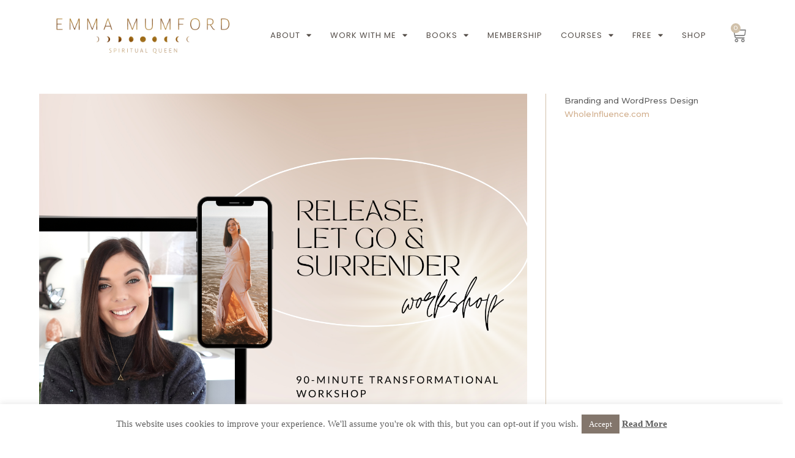

--- FILE ---
content_type: text/html; charset=UTF-8
request_url: https://emmamumford.co.uk/?attachment_id=23090
body_size: 25687
content:
<!DOCTYPE html>
<html class="html" lang="en-GB">
<head>
	<meta charset="UTF-8">
	<link rel="profile" href="https://gmpg.org/xfn/11">

	<meta name='robots' content='index, follow, max-image-preview:large, max-snippet:-1, max-video-preview:-1' />
	<style>img:is([sizes="auto" i], [sizes^="auto," i]) { contain-intrinsic-size: 3000px 1500px }</style>
	<meta name="viewport" content="width=device-width, initial-scale=1">
	<!-- This site is optimized with the Yoast SEO plugin v26.2 - https://yoast.com/wordpress/plugins/seo/ -->
	<title>Release, Let Go &amp; Surrender Square - Emma Mumford</title>
	<link rel="canonical" href="https://emmamumford.co.uk/" />
	<meta property="og:locale" content="en_GB" />
	<meta property="og:type" content="article" />
	<meta property="og:title" content="Release, Let Go &amp; Surrender Square - Emma Mumford" />
	<meta property="og:url" content="https://emmamumford.co.uk/" />
	<meta property="og:site_name" content="Emma Mumford" />
	<meta property="og:image" content="https://emmamumford.co.uk" />
	<meta property="og:image:width" content="1440" />
	<meta property="og:image:height" content="1440" />
	<meta property="og:image:type" content="image/png" />
	<script type="application/ld+json" class="yoast-schema-graph">{"@context":"https://schema.org","@graph":[{"@type":"WebPage","@id":"https://emmamumford.co.uk/","url":"https://emmamumford.co.uk/","name":"Release, Let Go & Surrender Square - Emma Mumford","isPartOf":{"@id":"https://emmamumford.co.uk/#website"},"primaryImageOfPage":{"@id":"https://emmamumford.co.uk/#primaryimage"},"image":{"@id":"https://emmamumford.co.uk/#primaryimage"},"thumbnailUrl":"https://emmamumford.co.uk/wp-content/uploads/2023/02/Release-Let-Go-Surrender-Square-1.png","datePublished":"2023-03-07T17:47:43+00:00","breadcrumb":{"@id":"https://emmamumford.co.uk/#breadcrumb"},"inLanguage":"en-GB","potentialAction":[{"@type":"ReadAction","target":["https://emmamumford.co.uk/"]}]},{"@type":"ImageObject","inLanguage":"en-GB","@id":"https://emmamumford.co.uk/#primaryimage","url":"https://emmamumford.co.uk/wp-content/uploads/2023/02/Release-Let-Go-Surrender-Square-1.png","contentUrl":"https://emmamumford.co.uk/wp-content/uploads/2023/02/Release-Let-Go-Surrender-Square-1.png","width":3375,"height":3375},{"@type":"BreadcrumbList","@id":"https://emmamumford.co.uk/#breadcrumb","itemListElement":[{"@type":"ListItem","position":1,"name":"Home","item":"https://emmamumford.co.uk/"},{"@type":"ListItem","position":2,"name":"RELEASE, LET GO &#038; SURRENDER MASTERCLASS","item":"https://emmamumford.co.uk/product/release-let-go-surrender-masterclass/"},{"@type":"ListItem","position":3,"name":"Release, Let Go &#038; Surrender Square"}]},{"@type":"WebSite","@id":"https://emmamumford.co.uk/#website","url":"https://emmamumford.co.uk/","name":"Emma Mumford","description":"Spirituality &amp; Law of Attraction Life Coach, Award-Winning Blogger, YouTuber and Public Speaker","potentialAction":[{"@type":"SearchAction","target":{"@type":"EntryPoint","urlTemplate":"https://emmamumford.co.uk/?s={search_term_string}"},"query-input":{"@type":"PropertyValueSpecification","valueRequired":true,"valueName":"search_term_string"}}],"inLanguage":"en-GB"}]}</script>
	<!-- / Yoast SEO plugin. -->


<link rel='dns-prefetch' href='//www.googletagmanager.com' />
<link rel='dns-prefetch' href='//fonts.googleapis.com' />
<link rel="alternate" type="application/rss+xml" title="Emma Mumford &raquo; Feed" href="https://emmamumford.co.uk/feed/" />
<link rel="alternate" type="application/rss+xml" title="Emma Mumford &raquo; Comments Feed" href="https://emmamumford.co.uk/comments/feed/" />
<link rel="alternate" type="application/rss+xml" title="Emma Mumford &raquo; Release, Let Go &#038; Surrender Square Comments Feed" href="https://emmamumford.co.uk/?attachment_id=23090/feed/" />
<script>
window._wpemojiSettings = {"baseUrl":"https:\/\/s.w.org\/images\/core\/emoji\/16.0.1\/72x72\/","ext":".png","svgUrl":"https:\/\/s.w.org\/images\/core\/emoji\/16.0.1\/svg\/","svgExt":".svg","source":{"concatemoji":"https:\/\/emmamumford.co.uk\/wp-includes\/js\/wp-emoji-release.min.js?ver=b5f65fdd8794bf09aa3d59ca8cdab250"}};
/*! This file is auto-generated */
!function(s,n){var o,i,e;function c(e){try{var t={supportTests:e,timestamp:(new Date).valueOf()};sessionStorage.setItem(o,JSON.stringify(t))}catch(e){}}function p(e,t,n){e.clearRect(0,0,e.canvas.width,e.canvas.height),e.fillText(t,0,0);var t=new Uint32Array(e.getImageData(0,0,e.canvas.width,e.canvas.height).data),a=(e.clearRect(0,0,e.canvas.width,e.canvas.height),e.fillText(n,0,0),new Uint32Array(e.getImageData(0,0,e.canvas.width,e.canvas.height).data));return t.every(function(e,t){return e===a[t]})}function u(e,t){e.clearRect(0,0,e.canvas.width,e.canvas.height),e.fillText(t,0,0);for(var n=e.getImageData(16,16,1,1),a=0;a<n.data.length;a++)if(0!==n.data[a])return!1;return!0}function f(e,t,n,a){switch(t){case"flag":return n(e,"\ud83c\udff3\ufe0f\u200d\u26a7\ufe0f","\ud83c\udff3\ufe0f\u200b\u26a7\ufe0f")?!1:!n(e,"\ud83c\udde8\ud83c\uddf6","\ud83c\udde8\u200b\ud83c\uddf6")&&!n(e,"\ud83c\udff4\udb40\udc67\udb40\udc62\udb40\udc65\udb40\udc6e\udb40\udc67\udb40\udc7f","\ud83c\udff4\u200b\udb40\udc67\u200b\udb40\udc62\u200b\udb40\udc65\u200b\udb40\udc6e\u200b\udb40\udc67\u200b\udb40\udc7f");case"emoji":return!a(e,"\ud83e\udedf")}return!1}function g(e,t,n,a){var r="undefined"!=typeof WorkerGlobalScope&&self instanceof WorkerGlobalScope?new OffscreenCanvas(300,150):s.createElement("canvas"),o=r.getContext("2d",{willReadFrequently:!0}),i=(o.textBaseline="top",o.font="600 32px Arial",{});return e.forEach(function(e){i[e]=t(o,e,n,a)}),i}function t(e){var t=s.createElement("script");t.src=e,t.defer=!0,s.head.appendChild(t)}"undefined"!=typeof Promise&&(o="wpEmojiSettingsSupports",i=["flag","emoji"],n.supports={everything:!0,everythingExceptFlag:!0},e=new Promise(function(e){s.addEventListener("DOMContentLoaded",e,{once:!0})}),new Promise(function(t){var n=function(){try{var e=JSON.parse(sessionStorage.getItem(o));if("object"==typeof e&&"number"==typeof e.timestamp&&(new Date).valueOf()<e.timestamp+604800&&"object"==typeof e.supportTests)return e.supportTests}catch(e){}return null}();if(!n){if("undefined"!=typeof Worker&&"undefined"!=typeof OffscreenCanvas&&"undefined"!=typeof URL&&URL.createObjectURL&&"undefined"!=typeof Blob)try{var e="postMessage("+g.toString()+"("+[JSON.stringify(i),f.toString(),p.toString(),u.toString()].join(",")+"));",a=new Blob([e],{type:"text/javascript"}),r=new Worker(URL.createObjectURL(a),{name:"wpTestEmojiSupports"});return void(r.onmessage=function(e){c(n=e.data),r.terminate(),t(n)})}catch(e){}c(n=g(i,f,p,u))}t(n)}).then(function(e){for(var t in e)n.supports[t]=e[t],n.supports.everything=n.supports.everything&&n.supports[t],"flag"!==t&&(n.supports.everythingExceptFlag=n.supports.everythingExceptFlag&&n.supports[t]);n.supports.everythingExceptFlag=n.supports.everythingExceptFlag&&!n.supports.flag,n.DOMReady=!1,n.readyCallback=function(){n.DOMReady=!0}}).then(function(){return e}).then(function(){var e;n.supports.everything||(n.readyCallback(),(e=n.source||{}).concatemoji?t(e.concatemoji):e.wpemoji&&e.twemoji&&(t(e.twemoji),t(e.wpemoji)))}))}((window,document),window._wpemojiSettings);
</script>
<style id='wp-emoji-styles-inline-css'>

	img.wp-smiley, img.emoji {
		display: inline !important;
		border: none !important;
		box-shadow: none !important;
		height: 1em !important;
		width: 1em !important;
		margin: 0 0.07em !important;
		vertical-align: -0.1em !important;
		background: none !important;
		padding: 0 !important;
	}
</style>
<link rel='stylesheet' id='wp-block-library-css' href='https://emmamumford.co.uk/wp-includes/css/dist/block-library/style.min.css?ver=b5f65fdd8794bf09aa3d59ca8cdab250' media='all' />
<style id='wp-block-library-theme-inline-css'>
.wp-block-audio :where(figcaption){color:#555;font-size:13px;text-align:center}.is-dark-theme .wp-block-audio :where(figcaption){color:#ffffffa6}.wp-block-audio{margin:0 0 1em}.wp-block-code{border:1px solid #ccc;border-radius:4px;font-family:Menlo,Consolas,monaco,monospace;padding:.8em 1em}.wp-block-embed :where(figcaption){color:#555;font-size:13px;text-align:center}.is-dark-theme .wp-block-embed :where(figcaption){color:#ffffffa6}.wp-block-embed{margin:0 0 1em}.blocks-gallery-caption{color:#555;font-size:13px;text-align:center}.is-dark-theme .blocks-gallery-caption{color:#ffffffa6}:root :where(.wp-block-image figcaption){color:#555;font-size:13px;text-align:center}.is-dark-theme :root :where(.wp-block-image figcaption){color:#ffffffa6}.wp-block-image{margin:0 0 1em}.wp-block-pullquote{border-bottom:4px solid;border-top:4px solid;color:currentColor;margin-bottom:1.75em}.wp-block-pullquote cite,.wp-block-pullquote footer,.wp-block-pullquote__citation{color:currentColor;font-size:.8125em;font-style:normal;text-transform:uppercase}.wp-block-quote{border-left:.25em solid;margin:0 0 1.75em;padding-left:1em}.wp-block-quote cite,.wp-block-quote footer{color:currentColor;font-size:.8125em;font-style:normal;position:relative}.wp-block-quote:where(.has-text-align-right){border-left:none;border-right:.25em solid;padding-left:0;padding-right:1em}.wp-block-quote:where(.has-text-align-center){border:none;padding-left:0}.wp-block-quote.is-large,.wp-block-quote.is-style-large,.wp-block-quote:where(.is-style-plain){border:none}.wp-block-search .wp-block-search__label{font-weight:700}.wp-block-search__button{border:1px solid #ccc;padding:.375em .625em}:where(.wp-block-group.has-background){padding:1.25em 2.375em}.wp-block-separator.has-css-opacity{opacity:.4}.wp-block-separator{border:none;border-bottom:2px solid;margin-left:auto;margin-right:auto}.wp-block-separator.has-alpha-channel-opacity{opacity:1}.wp-block-separator:not(.is-style-wide):not(.is-style-dots){width:100px}.wp-block-separator.has-background:not(.is-style-dots){border-bottom:none;height:1px}.wp-block-separator.has-background:not(.is-style-wide):not(.is-style-dots){height:2px}.wp-block-table{margin:0 0 1em}.wp-block-table td,.wp-block-table th{word-break:normal}.wp-block-table :where(figcaption){color:#555;font-size:13px;text-align:center}.is-dark-theme .wp-block-table :where(figcaption){color:#ffffffa6}.wp-block-video :where(figcaption){color:#555;font-size:13px;text-align:center}.is-dark-theme .wp-block-video :where(figcaption){color:#ffffffa6}.wp-block-video{margin:0 0 1em}:root :where(.wp-block-template-part.has-background){margin-bottom:0;margin-top:0;padding:1.25em 2.375em}
</style>
<style id='classic-theme-styles-inline-css'>
/*! This file is auto-generated */
.wp-block-button__link{color:#fff;background-color:#32373c;border-radius:9999px;box-shadow:none;text-decoration:none;padding:calc(.667em + 2px) calc(1.333em + 2px);font-size:1.125em}.wp-block-file__button{background:#32373c;color:#fff;text-decoration:none}
</style>
<style id='global-styles-inline-css'>
:root{--wp--preset--aspect-ratio--square: 1;--wp--preset--aspect-ratio--4-3: 4/3;--wp--preset--aspect-ratio--3-4: 3/4;--wp--preset--aspect-ratio--3-2: 3/2;--wp--preset--aspect-ratio--2-3: 2/3;--wp--preset--aspect-ratio--16-9: 16/9;--wp--preset--aspect-ratio--9-16: 9/16;--wp--preset--color--black: #000000;--wp--preset--color--cyan-bluish-gray: #abb8c3;--wp--preset--color--white: #ffffff;--wp--preset--color--pale-pink: #f78da7;--wp--preset--color--vivid-red: #cf2e2e;--wp--preset--color--luminous-vivid-orange: #ff6900;--wp--preset--color--luminous-vivid-amber: #fcb900;--wp--preset--color--light-green-cyan: #7bdcb5;--wp--preset--color--vivid-green-cyan: #00d084;--wp--preset--color--pale-cyan-blue: #8ed1fc;--wp--preset--color--vivid-cyan-blue: #0693e3;--wp--preset--color--vivid-purple: #9b51e0;--wp--preset--gradient--vivid-cyan-blue-to-vivid-purple: linear-gradient(135deg,rgba(6,147,227,1) 0%,rgb(155,81,224) 100%);--wp--preset--gradient--light-green-cyan-to-vivid-green-cyan: linear-gradient(135deg,rgb(122,220,180) 0%,rgb(0,208,130) 100%);--wp--preset--gradient--luminous-vivid-amber-to-luminous-vivid-orange: linear-gradient(135deg,rgba(252,185,0,1) 0%,rgba(255,105,0,1) 100%);--wp--preset--gradient--luminous-vivid-orange-to-vivid-red: linear-gradient(135deg,rgba(255,105,0,1) 0%,rgb(207,46,46) 100%);--wp--preset--gradient--very-light-gray-to-cyan-bluish-gray: linear-gradient(135deg,rgb(238,238,238) 0%,rgb(169,184,195) 100%);--wp--preset--gradient--cool-to-warm-spectrum: linear-gradient(135deg,rgb(74,234,220) 0%,rgb(151,120,209) 20%,rgb(207,42,186) 40%,rgb(238,44,130) 60%,rgb(251,105,98) 80%,rgb(254,248,76) 100%);--wp--preset--gradient--blush-light-purple: linear-gradient(135deg,rgb(255,206,236) 0%,rgb(152,150,240) 100%);--wp--preset--gradient--blush-bordeaux: linear-gradient(135deg,rgb(254,205,165) 0%,rgb(254,45,45) 50%,rgb(107,0,62) 100%);--wp--preset--gradient--luminous-dusk: linear-gradient(135deg,rgb(255,203,112) 0%,rgb(199,81,192) 50%,rgb(65,88,208) 100%);--wp--preset--gradient--pale-ocean: linear-gradient(135deg,rgb(255,245,203) 0%,rgb(182,227,212) 50%,rgb(51,167,181) 100%);--wp--preset--gradient--electric-grass: linear-gradient(135deg,rgb(202,248,128) 0%,rgb(113,206,126) 100%);--wp--preset--gradient--midnight: linear-gradient(135deg,rgb(2,3,129) 0%,rgb(40,116,252) 100%);--wp--preset--font-size--small: 13px;--wp--preset--font-size--medium: 20px;--wp--preset--font-size--large: 36px;--wp--preset--font-size--x-large: 42px;--wp--preset--spacing--20: 0.44rem;--wp--preset--spacing--30: 0.67rem;--wp--preset--spacing--40: 1rem;--wp--preset--spacing--50: 1.5rem;--wp--preset--spacing--60: 2.25rem;--wp--preset--spacing--70: 3.38rem;--wp--preset--spacing--80: 5.06rem;--wp--preset--shadow--natural: 6px 6px 9px rgba(0, 0, 0, 0.2);--wp--preset--shadow--deep: 12px 12px 50px rgba(0, 0, 0, 0.4);--wp--preset--shadow--sharp: 6px 6px 0px rgba(0, 0, 0, 0.2);--wp--preset--shadow--outlined: 6px 6px 0px -3px rgba(255, 255, 255, 1), 6px 6px rgba(0, 0, 0, 1);--wp--preset--shadow--crisp: 6px 6px 0px rgba(0, 0, 0, 1);}:where(.is-layout-flex){gap: 0.5em;}:where(.is-layout-grid){gap: 0.5em;}body .is-layout-flex{display: flex;}.is-layout-flex{flex-wrap: wrap;align-items: center;}.is-layout-flex > :is(*, div){margin: 0;}body .is-layout-grid{display: grid;}.is-layout-grid > :is(*, div){margin: 0;}:where(.wp-block-columns.is-layout-flex){gap: 2em;}:where(.wp-block-columns.is-layout-grid){gap: 2em;}:where(.wp-block-post-template.is-layout-flex){gap: 1.25em;}:where(.wp-block-post-template.is-layout-grid){gap: 1.25em;}.has-black-color{color: var(--wp--preset--color--black) !important;}.has-cyan-bluish-gray-color{color: var(--wp--preset--color--cyan-bluish-gray) !important;}.has-white-color{color: var(--wp--preset--color--white) !important;}.has-pale-pink-color{color: var(--wp--preset--color--pale-pink) !important;}.has-vivid-red-color{color: var(--wp--preset--color--vivid-red) !important;}.has-luminous-vivid-orange-color{color: var(--wp--preset--color--luminous-vivid-orange) !important;}.has-luminous-vivid-amber-color{color: var(--wp--preset--color--luminous-vivid-amber) !important;}.has-light-green-cyan-color{color: var(--wp--preset--color--light-green-cyan) !important;}.has-vivid-green-cyan-color{color: var(--wp--preset--color--vivid-green-cyan) !important;}.has-pale-cyan-blue-color{color: var(--wp--preset--color--pale-cyan-blue) !important;}.has-vivid-cyan-blue-color{color: var(--wp--preset--color--vivid-cyan-blue) !important;}.has-vivid-purple-color{color: var(--wp--preset--color--vivid-purple) !important;}.has-black-background-color{background-color: var(--wp--preset--color--black) !important;}.has-cyan-bluish-gray-background-color{background-color: var(--wp--preset--color--cyan-bluish-gray) !important;}.has-white-background-color{background-color: var(--wp--preset--color--white) !important;}.has-pale-pink-background-color{background-color: var(--wp--preset--color--pale-pink) !important;}.has-vivid-red-background-color{background-color: var(--wp--preset--color--vivid-red) !important;}.has-luminous-vivid-orange-background-color{background-color: var(--wp--preset--color--luminous-vivid-orange) !important;}.has-luminous-vivid-amber-background-color{background-color: var(--wp--preset--color--luminous-vivid-amber) !important;}.has-light-green-cyan-background-color{background-color: var(--wp--preset--color--light-green-cyan) !important;}.has-vivid-green-cyan-background-color{background-color: var(--wp--preset--color--vivid-green-cyan) !important;}.has-pale-cyan-blue-background-color{background-color: var(--wp--preset--color--pale-cyan-blue) !important;}.has-vivid-cyan-blue-background-color{background-color: var(--wp--preset--color--vivid-cyan-blue) !important;}.has-vivid-purple-background-color{background-color: var(--wp--preset--color--vivid-purple) !important;}.has-black-border-color{border-color: var(--wp--preset--color--black) !important;}.has-cyan-bluish-gray-border-color{border-color: var(--wp--preset--color--cyan-bluish-gray) !important;}.has-white-border-color{border-color: var(--wp--preset--color--white) !important;}.has-pale-pink-border-color{border-color: var(--wp--preset--color--pale-pink) !important;}.has-vivid-red-border-color{border-color: var(--wp--preset--color--vivid-red) !important;}.has-luminous-vivid-orange-border-color{border-color: var(--wp--preset--color--luminous-vivid-orange) !important;}.has-luminous-vivid-amber-border-color{border-color: var(--wp--preset--color--luminous-vivid-amber) !important;}.has-light-green-cyan-border-color{border-color: var(--wp--preset--color--light-green-cyan) !important;}.has-vivid-green-cyan-border-color{border-color: var(--wp--preset--color--vivid-green-cyan) !important;}.has-pale-cyan-blue-border-color{border-color: var(--wp--preset--color--pale-cyan-blue) !important;}.has-vivid-cyan-blue-border-color{border-color: var(--wp--preset--color--vivid-cyan-blue) !important;}.has-vivid-purple-border-color{border-color: var(--wp--preset--color--vivid-purple) !important;}.has-vivid-cyan-blue-to-vivid-purple-gradient-background{background: var(--wp--preset--gradient--vivid-cyan-blue-to-vivid-purple) !important;}.has-light-green-cyan-to-vivid-green-cyan-gradient-background{background: var(--wp--preset--gradient--light-green-cyan-to-vivid-green-cyan) !important;}.has-luminous-vivid-amber-to-luminous-vivid-orange-gradient-background{background: var(--wp--preset--gradient--luminous-vivid-amber-to-luminous-vivid-orange) !important;}.has-luminous-vivid-orange-to-vivid-red-gradient-background{background: var(--wp--preset--gradient--luminous-vivid-orange-to-vivid-red) !important;}.has-very-light-gray-to-cyan-bluish-gray-gradient-background{background: var(--wp--preset--gradient--very-light-gray-to-cyan-bluish-gray) !important;}.has-cool-to-warm-spectrum-gradient-background{background: var(--wp--preset--gradient--cool-to-warm-spectrum) !important;}.has-blush-light-purple-gradient-background{background: var(--wp--preset--gradient--blush-light-purple) !important;}.has-blush-bordeaux-gradient-background{background: var(--wp--preset--gradient--blush-bordeaux) !important;}.has-luminous-dusk-gradient-background{background: var(--wp--preset--gradient--luminous-dusk) !important;}.has-pale-ocean-gradient-background{background: var(--wp--preset--gradient--pale-ocean) !important;}.has-electric-grass-gradient-background{background: var(--wp--preset--gradient--electric-grass) !important;}.has-midnight-gradient-background{background: var(--wp--preset--gradient--midnight) !important;}.has-small-font-size{font-size: var(--wp--preset--font-size--small) !important;}.has-medium-font-size{font-size: var(--wp--preset--font-size--medium) !important;}.has-large-font-size{font-size: var(--wp--preset--font-size--large) !important;}.has-x-large-font-size{font-size: var(--wp--preset--font-size--x-large) !important;}
:where(.wp-block-post-template.is-layout-flex){gap: 1.25em;}:where(.wp-block-post-template.is-layout-grid){gap: 1.25em;}
:where(.wp-block-columns.is-layout-flex){gap: 2em;}:where(.wp-block-columns.is-layout-grid){gap: 2em;}
:root :where(.wp-block-pullquote){font-size: 1.5em;line-height: 1.6;}
</style>
<link rel='stylesheet' id='cookie-law-info-css' href='https://emmamumford.co.uk/wp-content/plugins/cookie-law-info/legacy/public/css/cookie-law-info-public.css?ver=3.3.3' media='all' />
<link rel='stylesheet' id='cookie-law-info-gdpr-css' href='https://emmamumford.co.uk/wp-content/plugins/cookie-law-info/legacy/public/css/cookie-law-info-gdpr.css?ver=3.3.3' media='all' />
<link rel='stylesheet' id='stcr-font-awesome-css' href='https://emmamumford.co.uk/wp-content/plugins/subscribe-to-comments-reloaded/includes/css/font-awesome.min.css?ver=b5f65fdd8794bf09aa3d59ca8cdab250' media='all' />
<link rel='stylesheet' id='stcr-style-css' href='https://emmamumford.co.uk/wp-content/plugins/subscribe-to-comments-reloaded/includes/css/stcr-style.css?ver=b5f65fdd8794bf09aa3d59ca8cdab250' media='all' />
<style id='woocommerce-inline-inline-css'>
.woocommerce form .form-row .required { visibility: visible; }
</style>
<link rel='stylesheet' id='aws-style-css' href='https://emmamumford.co.uk/wp-content/plugins/advanced-woo-search/assets/css/common.min.css?ver=3.41' media='all' />
<link rel='stylesheet' id='brands-styles-css' href='https://emmamumford.co.uk/wp-content/plugins/woocommerce/assets/css/brands.css?ver=10.1.0' media='all' />
<link rel='stylesheet' id='oceanwp-woo-mini-cart-css' href='https://emmamumford.co.uk/wp-content/themes/oceanwp/assets/css/woo/woo-mini-cart.min.css?ver=b5f65fdd8794bf09aa3d59ca8cdab250' media='all' />
<link rel='stylesheet' id='font-awesome-css' href='https://emmamumford.co.uk/wp-content/themes/oceanwp/assets/fonts/fontawesome/css/all.min.css?ver=5.15.1' media='all' />
<link rel='stylesheet' id='simple-line-icons-css' href='https://emmamumford.co.uk/wp-content/themes/oceanwp/assets/css/third/simple-line-icons.min.css?ver=2.4.0' media='all' />
<link rel='stylesheet' id='oceanwp-style-css' href='https://emmamumford.co.uk/wp-content/themes/oceanwp/assets/css/style.min.css?ver=3.3.3' media='all' />
<link rel='stylesheet' id='oceanwp-google-font-montserrat-css' href='//fonts.googleapis.com/css?family=Montserrat%3A100%2C200%2C300%2C400%2C500%2C600%2C700%2C800%2C900%2C100i%2C200i%2C300i%2C400i%2C500i%2C600i%2C700i%2C800i%2C900i&#038;subset=latin&#038;display=swap&#038;ver=6.8.2' media='all' />
<link rel='stylesheet' id='oceanwp-google-font-open-sans-condensed-css' href='//fonts.googleapis.com/css?family=Open+Sans+Condensed%3A100%2C200%2C300%2C400%2C500%2C600%2C700%2C800%2C900%2C100i%2C200i%2C300i%2C400i%2C500i%2C600i%2C700i%2C800i%2C900i&#038;subset=latin&#038;display=swap&#038;ver=6.8.2' media='all' />
<link rel='stylesheet' id='oceanwp-google-font-poppins-css' href='//fonts.googleapis.com/css?family=Poppins%3A100%2C200%2C300%2C400%2C500%2C600%2C700%2C800%2C900%2C100i%2C200i%2C300i%2C400i%2C500i%2C600i%2C700i%2C800i%2C900i&#038;subset=latin&#038;display=swap&#038;ver=6.8.2' media='all' />
<link rel='stylesheet' id='oceanwp-google-font-cormorant-css' href='//fonts.googleapis.com/css?family=Cormorant%3A100%2C200%2C300%2C400%2C500%2C600%2C700%2C800%2C900%2C100i%2C200i%2C300i%2C400i%2C500i%2C600i%2C700i%2C800i%2C900i&#038;subset=latin&#038;display=swap&#038;ver=6.8.2' media='all' />
<link rel='stylesheet' id='elementor-frontend-css' href='https://emmamumford.co.uk/wp-content/plugins/elementor/assets/css/frontend.min.css?ver=3.31.2' media='all' />
<link rel='stylesheet' id='widget-image-css' href='https://emmamumford.co.uk/wp-content/plugins/elementor/assets/css/widget-image.min.css?ver=3.31.2' media='all' />
<link rel='stylesheet' id='widget-nav-menu-css' href='https://emmamumford.co.uk/wp-content/plugins/elementor-pro/assets/css/widget-nav-menu.min.css?ver=3.31.2' media='all' />
<link rel='stylesheet' id='widget-woocommerce-menu-cart-css' href='https://emmamumford.co.uk/wp-content/plugins/elementor-pro/assets/css/widget-woocommerce-menu-cart.min.css?ver=3.31.2' media='all' />
<link rel='stylesheet' id='widget-spacer-css' href='https://emmamumford.co.uk/wp-content/plugins/elementor/assets/css/widget-spacer.min.css?ver=3.31.2' media='all' />
<link rel='stylesheet' id='e-animation-shrink-css' href='https://emmamumford.co.uk/wp-content/plugins/elementor/assets/lib/animations/styles/e-animation-shrink.min.css?ver=3.31.2' media='all' />
<link rel='stylesheet' id='widget-social-icons-css' href='https://emmamumford.co.uk/wp-content/plugins/elementor/assets/css/widget-social-icons.min.css?ver=3.31.2' media='all' />
<link rel='stylesheet' id='e-apple-webkit-css' href='https://emmamumford.co.uk/wp-content/plugins/elementor/assets/css/conditionals/apple-webkit.min.css?ver=3.31.2' media='all' />
<link rel='stylesheet' id='e-animation-slideInUp-css' href='https://emmamumford.co.uk/wp-content/plugins/elementor/assets/lib/animations/styles/slideInUp.min.css?ver=3.31.2' media='all' />
<link rel='stylesheet' id='widget-heading-css' href='https://emmamumford.co.uk/wp-content/plugins/elementor/assets/css/widget-heading.min.css?ver=3.31.2' media='all' />
<link rel='stylesheet' id='e-motion-fx-css' href='https://emmamumford.co.uk/wp-content/plugins/elementor-pro/assets/css/modules/motion-fx.min.css?ver=3.31.2' media='all' />
<link rel='stylesheet' id='e-animation-slideInDown-css' href='https://emmamumford.co.uk/wp-content/plugins/elementor/assets/lib/animations/styles/slideInDown.min.css?ver=3.31.2' media='all' />
<link rel='stylesheet' id='e-popup-css' href='https://emmamumford.co.uk/wp-content/plugins/elementor-pro/assets/css/conditionals/popup.min.css?ver=3.31.2' media='all' />
<link rel='stylesheet' id='e-animation-fadeInRight-css' href='https://emmamumford.co.uk/wp-content/plugins/elementor/assets/lib/animations/styles/fadeInRight.min.css?ver=3.31.2' media='all' />
<link rel='stylesheet' id='e-animation-fadeInLeft-css' href='https://emmamumford.co.uk/wp-content/plugins/elementor/assets/lib/animations/styles/fadeInLeft.min.css?ver=3.31.2' media='all' />
<link rel='stylesheet' id='e-animation-fadeInUp-css' href='https://emmamumford.co.uk/wp-content/plugins/elementor/assets/lib/animations/styles/fadeInUp.min.css?ver=3.31.2' media='all' />
<link rel='stylesheet' id='e-animation-sink-css' href='https://emmamumford.co.uk/wp-content/plugins/elementor/assets/lib/animations/styles/e-animation-sink.min.css?ver=3.31.2' media='all' />
<link rel='stylesheet' id='widget-form-css' href='https://emmamumford.co.uk/wp-content/plugins/elementor-pro/assets/css/widget-form.min.css?ver=3.31.2' media='all' />
<link rel='stylesheet' id='e-animation-fadeIn-css' href='https://emmamumford.co.uk/wp-content/plugins/elementor/assets/lib/animations/styles/fadeIn.min.css?ver=3.31.2' media='all' />
<link rel='stylesheet' id='elementor-icons-css' href='https://emmamumford.co.uk/wp-content/plugins/elementor/assets/lib/eicons/css/elementor-icons.min.css?ver=5.43.0' media='all' />
<link rel='stylesheet' id='elementor-post-8345-css' href='https://emmamumford.co.uk/wp-content/uploads/elementor/css/post-8345.css?ver=1761126912' media='all' />
<link rel='stylesheet' id='font-awesome-5-all-css' href='https://emmamumford.co.uk/wp-content/plugins/elementor/assets/lib/font-awesome/css/all.min.css?ver=3.31.2' media='all' />
<link rel='stylesheet' id='font-awesome-4-shim-css' href='https://emmamumford.co.uk/wp-content/plugins/elementor/assets/lib/font-awesome/css/v4-shims.min.css?ver=3.31.2' media='all' />
<link rel='stylesheet' id='elementor-post-16121-css' href='https://emmamumford.co.uk/wp-content/uploads/elementor/css/post-16121.css?ver=1761126912' media='all' />
<link rel='stylesheet' id='elementor-post-8434-css' href='https://emmamumford.co.uk/wp-content/uploads/elementor/css/post-8434.css?ver=1768314938' media='all' />
<link rel='stylesheet' id='elementor-post-18933-css' href='https://emmamumford.co.uk/wp-content/uploads/elementor/css/post-18933.css?ver=1761126912' media='all' />
<link rel='stylesheet' id='elementor-post-10212-css' href='https://emmamumford.co.uk/wp-content/uploads/elementor/css/post-10212.css?ver=1761217938' media='all' />
<link rel='stylesheet' id='oceanwp-woocommerce-css' href='https://emmamumford.co.uk/wp-content/themes/oceanwp/assets/css/woo/woocommerce.min.css?ver=b5f65fdd8794bf09aa3d59ca8cdab250' media='all' />
<link rel='stylesheet' id='oceanwp-woo-star-font-css' href='https://emmamumford.co.uk/wp-content/themes/oceanwp/assets/css/woo/woo-star-font.min.css?ver=b5f65fdd8794bf09aa3d59ca8cdab250' media='all' />
<link rel='stylesheet' id='elementor-gf-local-roboto-css' href='https://emmamumford.co.uk/wp-content/uploads/elementor/google-fonts/css/roboto.css?ver=1754760581' media='all' />
<link rel='stylesheet' id='elementor-gf-local-robotoslab-css' href='https://emmamumford.co.uk/wp-content/uploads/elementor/google-fonts/css/robotoslab.css?ver=1754760583' media='all' />
<link rel='stylesheet' id='elementor-gf-local-poppins-css' href='https://emmamumford.co.uk/wp-content/uploads/elementor/google-fonts/css/poppins.css?ver=1754760585' media='all' />
<link rel='stylesheet' id='elementor-icons-shared-0-css' href='https://emmamumford.co.uk/wp-content/plugins/elementor/assets/lib/font-awesome/css/fontawesome.min.css?ver=5.15.3' media='all' />
<link rel='stylesheet' id='elementor-icons-fa-solid-css' href='https://emmamumford.co.uk/wp-content/plugins/elementor/assets/lib/font-awesome/css/solid.min.css?ver=5.15.3' media='all' />
<link rel='stylesheet' id='elementor-icons-fa-brands-css' href='https://emmamumford.co.uk/wp-content/plugins/elementor/assets/lib/font-awesome/css/brands.min.css?ver=5.15.3' media='all' />
<script src="https://emmamumford.co.uk/wp-includes/js/jquery/jquery.min.js?ver=3.7.1" id="jquery-core-js"></script>
<script src="https://emmamumford.co.uk/wp-includes/js/jquery/jquery-migrate.min.js?ver=3.4.1" id="jquery-migrate-js"></script>
<script id="cookie-law-info-js-extra">
var Cli_Data = {"nn_cookie_ids":[],"cookielist":[],"non_necessary_cookies":[],"ccpaEnabled":"","ccpaRegionBased":"","ccpaBarEnabled":"","strictlyEnabled":["necessary","obligatoire"],"ccpaType":"gdpr","js_blocking":"","custom_integration":"","triggerDomRefresh":"","secure_cookies":""};
var cli_cookiebar_settings = {"animate_speed_hide":"500","animate_speed_show":"500","background":"#fff","border":"#444","border_on":"","button_1_button_colour":"#83766c","button_1_button_hover":"#695e56","button_1_link_colour":"#ffffff","button_1_as_button":"1","button_1_new_win":"1","button_2_button_colour":"#333","button_2_button_hover":"#292929","button_2_link_colour":"#5b5b5b","button_2_as_button":"","button_2_hidebar":"","button_3_button_colour":"#f4d6ba","button_3_button_hover":"#c3ab95","button_3_link_colour":"#595959","button_3_as_button":"1","button_3_new_win":"","button_4_button_colour":"#f4d6ba","button_4_button_hover":"#c3ab95","button_4_link_colour":"#565656","button_4_as_button":"1","button_7_button_colour":"#61a229","button_7_button_hover":"#4e8221","button_7_link_colour":"#fff","button_7_as_button":"1","button_7_new_win":"","font_family":"Georgia, serif","header_fix":"","notify_animate_hide":"","notify_animate_show":"","notify_div_id":"#cookie-law-info-bar","notify_position_horizontal":"right","notify_position_vertical":"bottom","scroll_close":"","scroll_close_reload":"","accept_close_reload":"","reject_close_reload":"","showagain_tab":"1","showagain_background":"#fff","showagain_border":"#000","showagain_div_id":"#cookie-law-info-again","showagain_x_position":"100px","text":"#606060","show_once_yn":"","show_once":"10000","logging_on":"","as_popup":"","popup_overlay":"1","bar_heading_text":"","cookie_bar_as":"banner","popup_showagain_position":"bottom-right","widget_position":"left"};
var log_object = {"ajax_url":"https:\/\/emmamumford.co.uk\/wp-admin\/admin-ajax.php"};
</script>
<script src="https://emmamumford.co.uk/wp-content/plugins/cookie-law-info/legacy/public/js/cookie-law-info-public.js?ver=3.3.3" id="cookie-law-info-js"></script>
<script src="https://emmamumford.co.uk/wp-content/plugins/woocommerce/assets/js/jquery-blockui/jquery.blockUI.min.js?ver=2.7.0-wc.10.1.0" id="jquery-blockui-js" data-wp-strategy="defer"></script>
<script id="wc-add-to-cart-js-extra">
var wc_add_to_cart_params = {"ajax_url":"\/wp-admin\/admin-ajax.php","wc_ajax_url":"\/?wc-ajax=%%endpoint%%","i18n_view_cart":"View basket","cart_url":"https:\/\/emmamumford.co.uk\/basket\/","is_cart":"","cart_redirect_after_add":"no"};
</script>
<script src="https://emmamumford.co.uk/wp-content/plugins/woocommerce/assets/js/frontend/add-to-cart.min.js?ver=10.1.0" id="wc-add-to-cart-js" defer data-wp-strategy="defer"></script>
<script src="https://emmamumford.co.uk/wp-content/plugins/woocommerce/assets/js/js-cookie/js.cookie.min.js?ver=2.1.4-wc.10.1.0" id="js-cookie-js" data-wp-strategy="defer"></script>
<script src="https://emmamumford.co.uk/wp-content/plugins/elementor/assets/lib/font-awesome/js/v4-shims.min.js?ver=3.31.2" id="font-awesome-4-shim-js"></script>

<!-- Google tag (gtag.js) snippet added by Site Kit -->
<!-- Google Analytics snippet added by Site Kit -->
<script src="https://www.googletagmanager.com/gtag/js?id=GT-P3NS6S4" id="google_gtagjs-js" async></script>
<script id="google_gtagjs-js-after">
window.dataLayer = window.dataLayer || [];function gtag(){dataLayer.push(arguments);}
gtag("set","linker",{"domains":["emmamumford.co.uk"]});
gtag("js", new Date());
gtag("set", "developer_id.dZTNiMT", true);
gtag("config", "GT-P3NS6S4");
 window._googlesitekit = window._googlesitekit || {}; window._googlesitekit.throttledEvents = []; window._googlesitekit.gtagEvent = (name, data) => { var key = JSON.stringify( { name, data } ); if ( !! window._googlesitekit.throttledEvents[ key ] ) { return; } window._googlesitekit.throttledEvents[ key ] = true; setTimeout( () => { delete window._googlesitekit.throttledEvents[ key ]; }, 5 ); gtag( "event", name, { ...data, event_source: "site-kit" } ); };
</script>
<link rel="https://api.w.org/" href="https://emmamumford.co.uk/wp-json/" /><link rel="alternate" title="JSON" type="application/json" href="https://emmamumford.co.uk/wp-json/wp/v2/media/23090" /><link rel="alternate" title="oEmbed (JSON)" type="application/json+oembed" href="https://emmamumford.co.uk/wp-json/oembed/1.0/embed?url=https%3A%2F%2Femmamumford.co.uk%2F%3Fattachment_id%3D23090" />
<link rel="alternate" title="oEmbed (XML)" type="text/xml+oembed" href="https://emmamumford.co.uk/wp-json/oembed/1.0/embed?url=https%3A%2F%2Femmamumford.co.uk%2F%3Fattachment_id%3D23090&#038;format=xml" />
<meta name="generator" content="Site Kit by Google 1.164.0" /><style type="text/css">
			.wpsdc-drop-cap {
				float : left;				
				padding : 0.25em 0.05em 0.25em 0;				
				font-size : 5em;
				line-height : 0.4em;}
		</style>	<noscript><style>.woocommerce-product-gallery{ opacity: 1 !important; }</style></noscript>
	<meta name="generator" content="Elementor 3.31.2; features: additional_custom_breakpoints, e_element_cache; settings: css_print_method-external, google_font-enabled, font_display-auto">
			<script  type="text/javascript">
				!function(f,b,e,v,n,t,s){if(f.fbq)return;n=f.fbq=function(){n.callMethod?
					n.callMethod.apply(n,arguments):n.queue.push(arguments)};if(!f._fbq)f._fbq=n;
					n.push=n;n.loaded=!0;n.version='2.0';n.queue=[];t=b.createElement(e);t.async=!0;
					t.src=v;s=b.getElementsByTagName(e)[0];s.parentNode.insertBefore(t,s)}(window,
					document,'script','https://connect.facebook.net/en_US/fbevents.js');
			</script>
			<!-- WooCommerce Facebook Integration Begin -->
			<script  type="text/javascript">

				fbq('init', '143440897932832', {}, {
    "agent": "woocommerce_0-10.1.0-3.5.5"
});

				document.addEventListener( 'DOMContentLoaded', function() {
					// Insert placeholder for events injected when a product is added to the cart through AJAX.
					document.body.insertAdjacentHTML( 'beforeend', '<div class=\"wc-facebook-pixel-event-placeholder\"></div>' );
				}, false );

			</script>
			<!-- WooCommerce Facebook Integration End -->
						<style>
				.e-con.e-parent:nth-of-type(n+4):not(.e-lazyloaded):not(.e-no-lazyload),
				.e-con.e-parent:nth-of-type(n+4):not(.e-lazyloaded):not(.e-no-lazyload) * {
					background-image: none !important;
				}
				@media screen and (max-height: 1024px) {
					.e-con.e-parent:nth-of-type(n+3):not(.e-lazyloaded):not(.e-no-lazyload),
					.e-con.e-parent:nth-of-type(n+3):not(.e-lazyloaded):not(.e-no-lazyload) * {
						background-image: none !important;
					}
				}
				@media screen and (max-height: 640px) {
					.e-con.e-parent:nth-of-type(n+2):not(.e-lazyloaded):not(.e-no-lazyload),
					.e-con.e-parent:nth-of-type(n+2):not(.e-lazyloaded):not(.e-no-lazyload) * {
						background-image: none !important;
					}
				}
			</style>
			<link rel="icon" href="https://emmamumford.co.uk/wp-content/uploads/2022/07/Celestial-items-125.svg" sizes="32x32" />
<link rel="icon" href="https://emmamumford.co.uk/wp-content/uploads/2022/07/Celestial-items-125.svg" sizes="192x192" />
<link rel="apple-touch-icon" href="https://emmamumford.co.uk/wp-content/uploads/2022/07/Celestial-items-125.svg" />
<meta name="msapplication-TileImage" content="https://emmamumford.co.uk/wp-content/uploads/2022/07/Celestial-items-125.svg" />
		<style id="wp-custom-css">
			/*link hand hover*/a:hover{cursor:pointer!important}/*animated headline glitch*/.elementor-widget-animated-headline .elementor-headline{text-align:center}/*for hiding horizontal overflow but allowing vertical overflow*/html,body{max-width:100% !important;overflow-x:hidden !important}/*GDPR Cookie Thing*/#cookie-law-info-again{box-shadow:#c4c4c4 2px 2px 5px 2px}/*Woocommerce stuff*/.woocommerce .product .stock{color:#BEBEBE !important;font-family:cormorant !important;text-align:center !important;font-style:italic !important}.woocommerce ul.products li.product-category.product .woo-entry-inner a:hover .woocommerce-loop-category__title{color:#d6a88a !important}.products .product-category img:hover,img:hover.woo-entry-image-main{filter:brightness(1.05)}.elementor-menu-cart__container .elementor-menu-cart__main{z-index:2000 !important}div.woocommerce-mini-cart__empty-message,div.elementor-nothing-found.elementor-products-nothing-found{font-family:cormorant !important;font-style:italic;letter-spacing:.04em !important;font-size:22px !important}div.outofstock-badge{color:#4d5259 !important;font-family:open sans condensed !important;letter-spacing:.07em !important;font-size:15px !important;text-align:center !important;text-transform:uppercase !important;font-style:normal !important;font-weight:300 !important;background-color:#e9e9ea !important;opacity:0.9 !important}.woocommerce ul.products li.product .price del .amount{font-size:22px}.woocommerce-message{display:inline-block;width:100%;font-size:16px;font-family:cormorant;font-weight:900;font-style:italic;color:#777;margin:0 0 30px;text-align:left}.woocommerce-product-search button[type='submit']{display:block;margin:10px 0;width:100%}/*Woocommerce fixing the variable product drop down glitch*/.theme-select{display:none!important}.hasCustomSelect{width:300px!important;opacity:1!important}#pa_make-a-choice{bottom:0}/*Woocommerce new style*/.aws-container .aws-show-clear .aws-search-field{padding-right:40px;padding-left:15px;border-color:#DAD3C7;font-weight:normal;font-family:'Poppins';font-size:14px}.aws-container[data-buttons-order="3"] .aws-search-form .aws-search-btn{margin:0 -1px 0 0;background:#83766C}.aws-container .aws-search-form .aws-search-btn svg{color:#FFF}.woocommerce ul.products li.product li.category a{color:#A19285;font-family:'Poppins';text-transform:uppercase;font-style:normal;letter-spacing:1.3px}.woocommerce ul.products li.product li.title h2,.woocommerce ul.products li.product li.title a{display:inline-block;font-family:'Blacker';font-size:18px;line-height:1.5;color:#4A4A4A;text-transform:capitalize}.woocommerce ul.products li.product .product-inner .added_to_cart{float:none;display:inline-block;background-color:#D1C1AA;color:#fff;padding:14px 30px;border:none;font-size:14px;line-height:1.3;border-radius:0;text-transform:uppercase;letter-spacing:1.9px;font-family:"Poppins",SANS-SERIF !important;font-weight:normal}.woocommerce ul.products li.product .product-inner .added_to_cart:hover{float:none;display:inline-block;background-color:#D1C1AA;color:#fff !important;padding:14px 30px;border:none;font-size:14px;line-height:1.3;border-radius:0;text-transform:uppercase;letter-spacing:1.9px;font-family:"Poppins",SANS-SERIF !important;font-weight:normal}.page-numbers a,.page-numbers span:not(.elementor-screen-only),.page-links span{font-size:14px}.single .entry-title{border-bottom:0 !important}table th,table td{border-bottom:0}.woocommerce .upsells.products h2{display:none}del .amount{color:#A19285 !important}.price del{color:#554E49 !important}.owp-floating-bar h2.entry-title{font-family:'blacker'}.woocommerce .elementor-9274 .elementor-element.elementor-element-46c4912 form.cart table.variations tr th{width:120px}.woocommerce .elementor-9274 .elementor-element.elementor-element-46c4912 form.cart table.variations tr th{padding-top:15px}.woocommerce .elementor-9274 .elementor-element.elementor-element-46c4912 form.cart table.variations tr td{padding-top:30px}.woocommerce span.onsale{background-color:#D1C1AA !important;color:#554E49 !important;padding:10px !important}.woocommerce .cart-collaterals h2{background-color:#f7f7f7;border-bottom:1px solid;margin:0 -20px 20px;padding:.8em 20px;font-size:20px;text-transform:capitalize;letter-spacing:1px;font-weight:600;color:#554E49;text-align:center;border-color:#eaeaea;font-family:'blacker'}.woocommerce ul.products li.product .button{float:none;display:inline-block;background-color:#83766C;color:#fff;padding:14px 30px;border:none;font-size:13px;line-height:1.5;-webkit-border-radius:0;-moz-border-radius:0;-ms-border-radius:0;border-radius:0;text-transform:uppercase;font-family:'Poppins' !important;font-weight:normal;letter-spacing:1.9px}.woocommerce ul.products li.product .button:hover{float:none;display:inline-block;background-color:#83766C;color:#fff !important;padding:14px 30px;border:none;font-size:13px;line-height:1.5;-webkit-border-radius:0;-moz-border-radius:0;-ms-border-radius:0;border-radius:0;text-transform:uppercase;font-family:'Poppins' !important;font-weight:normal;letter-spacing:1.9px}.woocommerce-checkout .woocommerce-info{padding:10px 0;text-align:center;border-width:1px;background-color:#F2EDE5}		</style>
		<!-- OceanWP CSS -->
<style type="text/css">
/* General CSS */.woocommerce-MyAccount-navigation ul li a:before,.woocommerce-checkout .woocommerce-info a,.woocommerce-checkout #payment ul.payment_methods .wc_payment_method>input[type=radio]:first-child:checked+label:before,.woocommerce-checkout #payment .payment_method_paypal .about_paypal,.woocommerce ul.products li.product li.category a:hover,.woocommerce ul.products li.product .button:hover,.woocommerce ul.products li.product .product-inner .added_to_cart:hover,.product_meta .posted_in a:hover,.product_meta .tagged_as a:hover,.woocommerce div.product .woocommerce-tabs ul.tabs li a:hover,.woocommerce div.product .woocommerce-tabs ul.tabs li.active a,.woocommerce .oceanwp-grid-list a.active,.woocommerce .oceanwp-grid-list a:hover,.woocommerce .oceanwp-off-canvas-filter:hover,.widget_shopping_cart ul.cart_list li .owp-grid-wrap .owp-grid a.remove:hover,.widget_product_categories li a:hover ~ .count,.widget_layered_nav li a:hover ~ .count,.woocommerce ul.products li.product:not(.product-category) .woo-entry-buttons li a:hover,a:hover,a.light:hover,.theme-heading .text::before,.theme-heading .text::after,#top-bar-content >a:hover,#top-bar-social li.oceanwp-email a:hover,#site-navigation-wrap .dropdown-menu >li >a:hover,#site-header.medium-header #medium-searchform button:hover,.oceanwp-mobile-menu-icon a:hover,.blog-entry.post .blog-entry-header .entry-title a:hover,.blog-entry.post .blog-entry-readmore a:hover,.blog-entry.thumbnail-entry .blog-entry-category a,ul.meta li a:hover,.dropcap,.single nav.post-navigation .nav-links .title,body .related-post-title a:hover,body #wp-calendar caption,body .contact-info-widget.default i,body .contact-info-widget.big-icons i,body .custom-links-widget .oceanwp-custom-links li a:hover,body .custom-links-widget .oceanwp-custom-links li a:hover:before,body .posts-thumbnails-widget li a:hover,body .social-widget li.oceanwp-email a:hover,.comment-author .comment-meta .comment-reply-link,#respond #cancel-comment-reply-link:hover,#footer-widgets .footer-box a:hover,#footer-bottom a:hover,#footer-bottom #footer-bottom-menu a:hover,.sidr a:hover,.sidr-class-dropdown-toggle:hover,.sidr-class-menu-item-has-children.active >a,.sidr-class-menu-item-has-children.active >a >.sidr-class-dropdown-toggle,input[type=checkbox]:checked:before{color:#554e49}.woocommerce .oceanwp-grid-list a.active .owp-icon use,.woocommerce .oceanwp-grid-list a:hover .owp-icon use,.single nav.post-navigation .nav-links .title .owp-icon use,.blog-entry.post .blog-entry-readmore a:hover .owp-icon use,body .contact-info-widget.default .owp-icon use,body .contact-info-widget.big-icons .owp-icon use{stroke:#554e49}.woocommerce div.product div.images .open-image,.wcmenucart-details.count,.woocommerce-message a,.woocommerce-error a,.woocommerce-info a,.woocommerce .widget_price_filter .ui-slider .ui-slider-handle,.woocommerce .widget_price_filter .ui-slider .ui-slider-range,.owp-product-nav li a.owp-nav-link:hover,.woocommerce div.product.owp-tabs-layout-vertical .woocommerce-tabs ul.tabs li a:after,.woocommerce .widget_product_categories li.current-cat >a ~ .count,.woocommerce .widget_product_categories li.current-cat >a:before,.woocommerce .widget_layered_nav li.chosen a ~ .count,.woocommerce .widget_layered_nav li.chosen a:before,#owp-checkout-timeline .active .timeline-wrapper,.bag-style:hover .wcmenucart-cart-icon .wcmenucart-count,.show-cart .wcmenucart-cart-icon .wcmenucart-count,.woocommerce ul.products li.product:not(.product-category) .image-wrap .button,input[type="button"],input[type="reset"],input[type="submit"],button[type="submit"],.button,#site-navigation-wrap .dropdown-menu >li.btn >a >span,.thumbnail:hover i,.post-quote-content,.omw-modal .omw-close-modal,body .contact-info-widget.big-icons li:hover i,body div.wpforms-container-full .wpforms-form input[type=submit],body div.wpforms-container-full .wpforms-form button[type=submit],body div.wpforms-container-full .wpforms-form .wpforms-page-button{background-color:#554e49}.thumbnail:hover .link-post-svg-icon{background-color:#554e49}body .contact-info-widget.big-icons li:hover .owp-icon{background-color:#554e49}.current-shop-items-dropdown{border-top-color:#554e49}.woocommerce div.product .woocommerce-tabs ul.tabs li.active a{border-bottom-color:#554e49}.wcmenucart-details.count:before{border-color:#554e49}.woocommerce ul.products li.product .button:hover{border-color:#554e49}.woocommerce ul.products li.product .product-inner .added_to_cart:hover{border-color:#554e49}.woocommerce div.product .woocommerce-tabs ul.tabs li.active a{border-color:#554e49}.woocommerce .oceanwp-grid-list a.active{border-color:#554e49}.woocommerce .oceanwp-grid-list a:hover{border-color:#554e49}.woocommerce .oceanwp-off-canvas-filter:hover{border-color:#554e49}.owp-product-nav li a.owp-nav-link:hover{border-color:#554e49}.widget_shopping_cart_content .buttons .button:first-child:hover{border-color:#554e49}.widget_shopping_cart ul.cart_list li .owp-grid-wrap .owp-grid a.remove:hover{border-color:#554e49}.widget_product_categories li a:hover ~ .count{border-color:#554e49}.woocommerce .widget_product_categories li.current-cat >a ~ .count{border-color:#554e49}.woocommerce .widget_product_categories li.current-cat >a:before{border-color:#554e49}.widget_layered_nav li a:hover ~ .count{border-color:#554e49}.woocommerce .widget_layered_nav li.chosen a ~ .count{border-color:#554e49}.woocommerce .widget_layered_nav li.chosen a:before{border-color:#554e49}#owp-checkout-timeline.arrow .active .timeline-wrapper:before{border-top-color:#554e49;border-bottom-color:#554e49}#owp-checkout-timeline.arrow .active .timeline-wrapper:after{border-left-color:#554e49;border-right-color:#554e49}.bag-style:hover .wcmenucart-cart-icon .wcmenucart-count{border-color:#554e49}.bag-style:hover .wcmenucart-cart-icon .wcmenucart-count:after{border-color:#554e49}.show-cart .wcmenucart-cart-icon .wcmenucart-count{border-color:#554e49}.show-cart .wcmenucart-cart-icon .wcmenucart-count:after{border-color:#554e49}.woocommerce ul.products li.product:not(.product-category) .woo-product-gallery .active a{border-color:#554e49}.woocommerce ul.products li.product:not(.product-category) .woo-product-gallery a:hover{border-color:#554e49}.widget-title{border-color:#554e49}blockquote{border-color:#554e49}#searchform-dropdown{border-color:#554e49}.dropdown-menu .sub-menu{border-color:#554e49}.blog-entry.large-entry .blog-entry-readmore a:hover{border-color:#554e49}.oceanwp-newsletter-form-wrap input[type="email"]:focus{border-color:#554e49}.social-widget li.oceanwp-email a:hover{border-color:#554e49}#respond #cancel-comment-reply-link:hover{border-color:#554e49}body .contact-info-widget.big-icons li:hover i{border-color:#554e49}#footer-widgets .oceanwp-newsletter-form-wrap input[type="email"]:focus{border-color:#554e49}blockquote,.wp-block-quote{border-left-color:#554e49}body .contact-info-widget.big-icons li:hover .owp-icon{border-color:#554e49}.woocommerce div.product div.images .open-image:hover,.woocommerce-error a:hover,.woocommerce-info a:hover,.woocommerce-message a:hover,.woocommerce-message a:focus,.woocommerce .button:focus,.woocommerce ul.products li.product:not(.product-category) .image-wrap .button:hover,input[type="button"]:hover,input[type="reset"]:hover,input[type="submit"]:hover,button[type="submit"]:hover,input[type="button"]:focus,input[type="reset"]:focus,input[type="submit"]:focus,button[type="submit"]:focus,.button:hover,.button:focus,#site-navigation-wrap .dropdown-menu >li.btn >a:hover >span,.post-quote-author,.omw-modal .omw-close-modal:hover,body div.wpforms-container-full .wpforms-form input[type=submit]:hover,body div.wpforms-container-full .wpforms-form button[type=submit]:hover,body div.wpforms-container-full .wpforms-form .wpforms-page-button:hover{background-color:#83766c}.woocommerce table.shop_table,.woocommerce table.shop_table td,.woocommerce-cart .cart-collaterals .cart_totals tr td,.woocommerce-cart .cart-collaterals .cart_totals tr th,.woocommerce table.shop_table tth,.woocommerce table.shop_table tfoot td,.woocommerce table.shop_table tfoot th,.woocommerce .order_details,.woocommerce .shop_table.order_details tfoot th,.woocommerce .shop_table.customer_details th,.woocommerce .cart-collaterals .cross-sells,.woocommerce-page .cart-collaterals .cross-sells,.woocommerce .cart-collaterals .cart_totals,.woocommerce-page .cart-collaterals .cart_totals,.woocommerce .cart-collaterals h2,.woocommerce .cart-collaterals h2,.woocommerce .cart-collaterals h2,.woocommerce-cart .cart-collaterals .cart_totals .order-total th,.woocommerce-cart .cart-collaterals .cart_totals .order-total td,.woocommerce ul.order_details,.woocommerce .shop_table.order_details tfoot th,.woocommerce .shop_table.customer_details th,.woocommerce .woocommerce-checkout #customer_details h3,.woocommerce .woocommerce-checkout h3#order_review_heading,.woocommerce-checkout #payment ul.payment_methods,.woocommerce-checkout form.login,.woocommerce-checkout form.checkout_coupon,.woocommerce-checkout-review-order-table tfoot th,.woocommerce-checkout #payment,.woocommerce ul.order_details,.woocommerce #customer_login >div,.woocommerce .col-1.address,.woocommerce .col-2.address,.woocommerce-checkout .woocommerce-info,.woocommerce div.product form.cart,.product_meta,.woocommerce div.product .woocommerce-tabs ul.tabs,.woocommerce #reviews #comments ol.commentlist li .comment_container,p.stars span a,.woocommerce ul.product_list_widget li,.woocommerce .widget_shopping_cart .cart_list li,.woocommerce.widget_shopping_cart .cart_list li,.woocommerce ul.product_list_widget li:first-child,.woocommerce .widget_shopping_cart .cart_list li:first-child,.woocommerce.widget_shopping_cart .cart_list li:first-child,.widget_product_categories li a,.woocommerce .oceanwp-toolbar,.woocommerce .products.list .product,table th,table td,hr,.content-area,body.content-left-sidebar #content-wrap .content-area,.content-left-sidebar .content-area,#top-bar-wrap,#site-header,#site-header.top-header #search-toggle,.dropdown-menu ul li,.centered-minimal-page-header,.blog-entry.post,.blog-entry.grid-entry .blog-entry-inner,.blog-entry.thumbnail-entry .blog-entry-bottom,.single-post .entry-title,.single .entry-share-wrap .entry-share,.single .entry-share,.single .entry-share ul li a,.single nav.post-navigation,.single nav.post-navigation .nav-links .nav-previous,#author-bio,#author-bio .author-bio-avatar,#author-bio .author-bio-social li a,#related-posts,#comments,.comment-body,#respond #cancel-comment-reply-link,#blog-entries .type-page,.page-numbers a,.page-numbers span:not(.elementor-screen-only),.page-links span,body #wp-calendar caption,body #wp-calendar th,body #wp-calendar tbody,body .contact-info-widget.default i,body .contact-info-widget.big-icons i,body .posts-thumbnails-widget li,body .tagcloud a{border-color:#d2c0ab}body .contact-info-widget.big-icons .owp-icon,body .contact-info-widget.default .owp-icon{border-color:#d2c0ab}a{color:#d1ae8c}a .owp-icon use{stroke:#d1ae8c}a:hover{color:#d2c0ab}a:hover .owp-icon use{stroke:#d2c0ab}.site-breadcrumbs a,.background-image-page-header .site-breadcrumbs a{color:#f4cca4}.site-breadcrumbs a .owp-icon use,.background-image-page-header .site-breadcrumbs a .owp-icon use{stroke:#f4cca4}.site-breadcrumbs a:hover,.background-image-page-header .site-breadcrumbs a:hover{color:#f4d6ba}.site-breadcrumbs a:hover .owp-icon use,.background-image-page-header .site-breadcrumbs a:hover .owp-icon use{stroke:#f4d6ba}#scroll-top{background-color:#554e49}#scroll-top:hover{background-color:#665a4c}body .theme-button,body input[type="submit"],body button[type="submit"],body button,body .button,body div.wpforms-container-full .wpforms-form input[type=submit],body div.wpforms-container-full .wpforms-form button[type=submit],body div.wpforms-container-full .wpforms-form .wpforms-page-button{background-color:#83766c}body .theme-button:hover,body input[type="submit"]:hover,body button[type="submit"]:hover,body button:hover,body .button:hover,body div.wpforms-container-full .wpforms-form input[type=submit]:hover,body div.wpforms-container-full .wpforms-form input[type=submit]:active,body div.wpforms-container-full .wpforms-form button[type=submit]:hover,body div.wpforms-container-full .wpforms-form button[type=submit]:active,body div.wpforms-container-full .wpforms-form .wpforms-page-button:hover,body div.wpforms-container-full .wpforms-form .wpforms-page-button:active{background-color:#83766c}/* Header CSS */#site-navigation-wrap .dropdown-menu >li >a,.oceanwp-mobile-menu-icon a,.mobile-menu-close,.after-header-content-inner >a{line-height:70px}#site-header.has-header-media .overlay-header-media{background-color:rgba(0,0,0,0.5)}/* Top Bar CSS */#top-bar-wrap,.oceanwp-top-bar-sticky{background-color:#83766c}#top-bar-wrap,#top-bar-content strong{color:#ffffff}/* WooCommerce CSS */.widget_shopping_cart ul.cart_list li .owp-grid-wrap .owp-grid .amount{color:#444444}.widget_shopping_cart .total .amount{color:#4c4c4c}#owp-checkout-timeline .timeline-step{color:#cccccc}#owp-checkout-timeline .timeline-step{border-color:#cccccc}.woocommerce span.onsale{background-color:#f4d1ad}.woocommerce span.onsale{color:#444444}.woocommerce ul.products li.product.outofstock .outofstock-badge{background-color:#606060}.woocommerce .star-rating span{color:#f4d1ad}.woocommerce ul.products li.product .price,.woocommerce ul.products li.product .price .amount{color:#4f4f4f}.woocommerce ul.products li.product .price del .amount{color:#ff7449}.woocommerce ul.products li.product .button:hover,.woocommerce ul.products li.product .product-inner .added_to_cart:hover{color:#686868}.woocommerce ul.products li.product .button:hover,.woocommerce ul.products li.product .product-inner .added_to_cart:hover{border-color:#5e5e5e}.price,.amount{color:#4c4c4c}.price del,del .amount{color:#ff7449}/* Typography CSS */body{font-family:Montserrat;font-weight:500;font-style:normal;font-size:15px;color:#5e5e5e;line-height:1.7}h1{font-family:Open Sans Condensed;font-weight:300;font-style:normal;font-size:25px;color:#3f3f3f;line-height:1.5;letter-spacing:1px;text-transform:uppercase}h2{font-family:Open Sans Condensed;font-weight:300;font-style:normal;font-size:25px;line-height:1.5;letter-spacing:1px;text-transform:uppercase}h3{font-family:Poppins;font-weight:400;font-style:normal;font-size:17px;color:#a19285;letter-spacing:1px}h4{font-size:30px}.woocommerce div.product .product_title{font-family:Open Sans Condensed;font-weight:300;font-style:normal;font-size:27px;letter-spacing:1.4px;text-transform:uppercase}.woocommerce div.product p.price{font-family:Cormorant;color:#3d3d3d}.woocommerce ul.products li.product .button,.woocommerce ul.products li.product .product-inner .added_to_cart{font-family:Cormorant}
</style></head>

<body data-rsssl=1 class="attachment wp-singular attachment-template-default single single-attachment postid-23090 attachmentid-23090 attachment-png wp-embed-responsive wp-theme-oceanwp theme-oceanwp woocommerce-no-js oceanwp-theme dropdown-mobile no-header-border default-breakpoint has-sidebar content-right-sidebar page-header-disabled has-breadcrumbs account-original-style elementor-default elementor-kit-8345" itemscope="itemscope" itemtype="https://schema.org/WebPage">

	
	
	<div id="outer-wrap" class="site clr">

		<a class="skip-link screen-reader-text" href="#main">Skip to content</a>

		
		<div id="wrap" class="clr">

			
			
<header id="site-header" class="clr" data-height="70" itemscope="itemscope" itemtype="https://schema.org/WPHeader" role="banner">

			<header data-elementor-type="header" data-elementor-id="16121" class="elementor elementor-16121 elementor-location-header" data-elementor-post-type="elementor_library">
					<section class="elementor-section elementor-top-section elementor-element elementor-element-1e844cfe elementor-section-height-min-height elementor-section-full_width elementor-section-height-default elementor-section-items-middle" data-id="1e844cfe" data-element_type="section" id="navbar">
						<div class="elementor-container elementor-column-gap-wider">
					<div class="elementor-column elementor-col-50 elementor-top-column elementor-element elementor-element-d3f9519" data-id="d3f9519" data-element_type="column">
			<div class="elementor-widget-wrap elementor-element-populated">
						<div class="elementor-element elementor-element-57d64bf9 my-logo elementor-widget elementor-widget-image" data-id="57d64bf9" data-element_type="widget" data-widget_type="image.default">
				<div class="elementor-widget-container">
																<a href="https://emmamumford.co.uk/">
							<img width="1711" height="380" src="https://emmamumford.co.uk/wp-content/uploads/2020/02/Emma-Mumford-Spiritual-Queen-Logo.png" class="attachment-full size-full wp-image-8368" alt="" srcset="https://emmamumford.co.uk/wp-content/uploads/2020/02/Emma-Mumford-Spiritual-Queen-Logo.png 1711w, https://emmamumford.co.uk/wp-content/uploads/2020/02/Emma-Mumford-Spiritual-Queen-Logo-600x133.png 600w, https://emmamumford.co.uk/wp-content/uploads/2020/02/Emma-Mumford-Spiritual-Queen-Logo-300x67.png 300w, https://emmamumford.co.uk/wp-content/uploads/2020/02/Emma-Mumford-Spiritual-Queen-Logo-1440x320.png 1440w, https://emmamumford.co.uk/wp-content/uploads/2020/02/Emma-Mumford-Spiritual-Queen-Logo-1536x341.png 1536w" sizes="(max-width: 1711px) 100vw, 1711px" />								</a>
															</div>
				</div>
					</div>
		</div>
				<div class="elementor-column elementor-col-50 elementor-top-column elementor-element elementor-element-77c3f1dd" data-id="77c3f1dd" data-element_type="column">
			<div class="elementor-widget-wrap elementor-element-populated">
						<div class="elementor-element elementor-element-770b69e6 elementor-nav-menu__align-end elementor-nav-menu__text-align-center elementor-nav-menu--stretch elementor-widget__width-auto elementor-nav-menu--dropdown-tablet elementor-nav-menu--toggle elementor-nav-menu--burger elementor-widget elementor-widget-nav-menu" data-id="770b69e6" data-element_type="widget" data-settings="{&quot;full_width&quot;:&quot;stretch&quot;,&quot;layout&quot;:&quot;horizontal&quot;,&quot;submenu_icon&quot;:{&quot;value&quot;:&quot;&lt;i class=\&quot;fas fa-caret-down\&quot;&gt;&lt;\/i&gt;&quot;,&quot;library&quot;:&quot;fa-solid&quot;},&quot;toggle&quot;:&quot;burger&quot;}" data-widget_type="nav-menu.default">
				<div class="elementor-widget-container">
								<nav aria-label="Menu" class="elementor-nav-menu--main elementor-nav-menu__container elementor-nav-menu--layout-horizontal e--pointer-none">
				<ul id="menu-1-770b69e6" class="elementor-nav-menu"><li class="menu-item menu-item-type-post_type menu-item-object-page menu-item-has-children menu-item-2251"><a href="https://emmamumford.co.uk/about/" class="elementor-item">About</a>
<ul class="sub-menu elementor-nav-menu--dropdown">
	<li class="menu-item menu-item-type-post_type menu-item-object-page menu-item-4873"><a href="https://emmamumford.co.uk/about/" class="elementor-sub-item">About</a></li>
	<li class="menu-item menu-item-type-post_type menu-item-object-page menu-item-4871"><a href="https://emmamumford.co.uk/press/" class="elementor-sub-item">Press</a></li>
	<li class="menu-item menu-item-type-post_type menu-item-object-page menu-item-2252"><a href="https://emmamumford.co.uk/contact-us/" class="elementor-sub-item">Contact</a></li>
</ul>
</li>
<li class="menu-item menu-item-type-post_type menu-item-object-page menu-item-has-children menu-item-3885"><a href="https://emmamumford.co.uk/life-coaching/" class="elementor-item">Work With Me</a>
<ul class="sub-menu elementor-nav-menu--dropdown">
	<li class="menu-item menu-item-type-post_type menu-item-object-page menu-item-29145"><a href="https://emmamumford.co.uk/manifestingchallenge/" class="elementor-sub-item">FREE 5-Day New Year Manifesting Challenge 2026 (Starts 1st January)</a></li>
	<li class="menu-item menu-item-type-post_type menu-item-object-page menu-item-16027"><a href="https://emmamumford.co.uk/manifestationmembership/" class="elementor-sub-item">Manifestation Membership®</a></li>
	<li class="menu-item menu-item-type-post_type menu-item-object-page menu-item-15757"><a href="https://emmamumford.co.uk/life-coaching/" class="elementor-sub-item">Life Coaching</a></li>
	<li class="menu-item menu-item-type-post_type menu-item-object-page menu-item-7193"><a href="https://emmamumford.co.uk/speaking-engagements/" class="elementor-sub-item">Events</a></li>
	<li class="menu-item menu-item-type-post_type menu-item-object-page menu-item-23672"><a href="https://emmamumford.co.uk/glastonbury-retreat/" class="elementor-sub-item">Align. The Retreat (Glastonbury 2027)</a></li>
</ul>
</li>
<li class="menu-item menu-item-type-post_type menu-item-object-page menu-item-has-children menu-item-19358"><a href="https://emmamumford.co.uk/books/" class="elementor-item">Books</a>
<ul class="sub-menu elementor-nav-menu--dropdown">
	<li class="menu-item menu-item-type-post_type menu-item-object-page menu-item-19360"><a href="https://emmamumford.co.uk/books/" class="elementor-sub-item">All Books</a></li>
	<li class="menu-item menu-item-type-post_type menu-item-object-page menu-item-26794"><a href="https://emmamumford.co.uk/alignedabundance/" class="elementor-sub-item">Aligned Abundance (NEW!)</a></li>
	<li class="menu-item menu-item-type-post_type menu-item-object-page menu-item-23984"><a href="https://emmamumford.co.uk/manifesting-rituals/" class="elementor-sub-item">Manifesting Rituals</a></li>
	<li class="menu-item menu-item-type-post_type menu-item-object-page menu-item-19362"><a href="https://emmamumford.co.uk/hurthealinghealed/" class="elementor-sub-item">Hurt Healing Healed</a></li>
	<li class="menu-item menu-item-type-post_type menu-item-object-page menu-item-10053"><a href="https://emmamumford.co.uk/positivelywealthy/" class="elementor-sub-item">Positively Wealthy Book &#038; Journal</a></li>
</ul>
</li>
<li class="menu-item menu-item-type-post_type menu-item-object-page menu-item-16489"><a href="https://emmamumford.co.uk/manifestationmembership/" class="elementor-item">Membership</a></li>
<li class="menu-item menu-item-type-post_type menu-item-object-page menu-item-has-children menu-item-22397"><a href="https://emmamumford.co.uk/courses-2/" class="elementor-item">Courses</a>
<ul class="sub-menu elementor-nav-menu--dropdown">
	<li class="menu-item menu-item-type-post_type menu-item-object-page menu-item-14318"><a href="https://emmamumford.co.uk/courses-2/" class="elementor-sub-item">All Courses</a></li>
	<li class="menu-item menu-item-type-post_type menu-item-object-page menu-item-15461"><a href="https://emmamumford.co.uk/attractalignmentabundance/" class="elementor-sub-item">Attract, Alignment, Abundance – 21 Day Manifestation Course</a></li>
	<li class="menu-item menu-item-type-post_type menu-item-object-page menu-item-11850"><a href="https://emmamumford.co.uk/innerchildjoy/" class="elementor-sub-item">Inner Child Joy (6-Week Programme)</a></li>
	<li class="menu-item menu-item-type-post_type menu-item-object-page menu-item-13264"><a href="https://emmamumford.co.uk/coaching/" class="elementor-sub-item">6-Week Business Programme For Coaches</a></li>
	<li class="menu-item menu-item-type-post_type menu-item-object-page menu-item-11477"><a href="https://emmamumford.co.uk/authors/" class="elementor-sub-item">6-Week Author Programme</a></li>
</ul>
</li>
<li class="menu-item menu-item-type-post_type menu-item-object-page menu-item-has-children menu-item-4770"><a href="https://emmamumford.co.uk/manifestingqueenquiz/" class="elementor-item">Free</a>
<ul class="sub-menu elementor-nav-menu--dropdown">
	<li class="menu-item menu-item-type-post_type menu-item-object-page menu-item-10049"><a href="https://emmamumford.co.uk/podcast/" class="elementor-sub-item">Podcast</a></li>
	<li class="menu-item menu-item-type-custom menu-item-object-custom menu-item-4874"><a target="_blank" href="https://youtube.com/c/EmmaMumford" class="elementor-sub-item">Youtube</a></li>
	<li class="menu-item menu-item-type-post_type menu-item-object-page current_page_parent menu-item-5533"><a href="https://emmamumford.co.uk/blog/" class="elementor-sub-item">Blog</a></li>
	<li class="menu-item menu-item-type-post_type menu-item-object-page menu-item-4091"><a href="https://emmamumford.co.uk/newsletter-signup/" class="elementor-sub-item">Newsletter</a></li>
</ul>
</li>
<li class="menu-item menu-item-type-post_type menu-item-object-page menu-item-9415"><a href="https://emmamumford.co.uk/shop/" class="elementor-item">Shop</a></li>
</ul>			</nav>
					<div class="elementor-menu-toggle" role="button" tabindex="0" aria-label="Menu Toggle" aria-expanded="false">
			<i aria-hidden="true" role="presentation" class="elementor-menu-toggle__icon--open eicon-menu-bar"></i><i aria-hidden="true" role="presentation" class="elementor-menu-toggle__icon--close eicon-close"></i>		</div>
					<nav class="elementor-nav-menu--dropdown elementor-nav-menu__container" aria-hidden="true">
				<ul id="menu-2-770b69e6" class="elementor-nav-menu"><li class="menu-item menu-item-type-post_type menu-item-object-page menu-item-has-children menu-item-2251"><a href="https://emmamumford.co.uk/about/" class="elementor-item" tabindex="-1">About</a>
<ul class="sub-menu elementor-nav-menu--dropdown">
	<li class="menu-item menu-item-type-post_type menu-item-object-page menu-item-4873"><a href="https://emmamumford.co.uk/about/" class="elementor-sub-item" tabindex="-1">About</a></li>
	<li class="menu-item menu-item-type-post_type menu-item-object-page menu-item-4871"><a href="https://emmamumford.co.uk/press/" class="elementor-sub-item" tabindex="-1">Press</a></li>
	<li class="menu-item menu-item-type-post_type menu-item-object-page menu-item-2252"><a href="https://emmamumford.co.uk/contact-us/" class="elementor-sub-item" tabindex="-1">Contact</a></li>
</ul>
</li>
<li class="menu-item menu-item-type-post_type menu-item-object-page menu-item-has-children menu-item-3885"><a href="https://emmamumford.co.uk/life-coaching/" class="elementor-item" tabindex="-1">Work With Me</a>
<ul class="sub-menu elementor-nav-menu--dropdown">
	<li class="menu-item menu-item-type-post_type menu-item-object-page menu-item-29145"><a href="https://emmamumford.co.uk/manifestingchallenge/" class="elementor-sub-item" tabindex="-1">FREE 5-Day New Year Manifesting Challenge 2026 (Starts 1st January)</a></li>
	<li class="menu-item menu-item-type-post_type menu-item-object-page menu-item-16027"><a href="https://emmamumford.co.uk/manifestationmembership/" class="elementor-sub-item" tabindex="-1">Manifestation Membership®</a></li>
	<li class="menu-item menu-item-type-post_type menu-item-object-page menu-item-15757"><a href="https://emmamumford.co.uk/life-coaching/" class="elementor-sub-item" tabindex="-1">Life Coaching</a></li>
	<li class="menu-item menu-item-type-post_type menu-item-object-page menu-item-7193"><a href="https://emmamumford.co.uk/speaking-engagements/" class="elementor-sub-item" tabindex="-1">Events</a></li>
	<li class="menu-item menu-item-type-post_type menu-item-object-page menu-item-23672"><a href="https://emmamumford.co.uk/glastonbury-retreat/" class="elementor-sub-item" tabindex="-1">Align. The Retreat (Glastonbury 2027)</a></li>
</ul>
</li>
<li class="menu-item menu-item-type-post_type menu-item-object-page menu-item-has-children menu-item-19358"><a href="https://emmamumford.co.uk/books/" class="elementor-item" tabindex="-1">Books</a>
<ul class="sub-menu elementor-nav-menu--dropdown">
	<li class="menu-item menu-item-type-post_type menu-item-object-page menu-item-19360"><a href="https://emmamumford.co.uk/books/" class="elementor-sub-item" tabindex="-1">All Books</a></li>
	<li class="menu-item menu-item-type-post_type menu-item-object-page menu-item-26794"><a href="https://emmamumford.co.uk/alignedabundance/" class="elementor-sub-item" tabindex="-1">Aligned Abundance (NEW!)</a></li>
	<li class="menu-item menu-item-type-post_type menu-item-object-page menu-item-23984"><a href="https://emmamumford.co.uk/manifesting-rituals/" class="elementor-sub-item" tabindex="-1">Manifesting Rituals</a></li>
	<li class="menu-item menu-item-type-post_type menu-item-object-page menu-item-19362"><a href="https://emmamumford.co.uk/hurthealinghealed/" class="elementor-sub-item" tabindex="-1">Hurt Healing Healed</a></li>
	<li class="menu-item menu-item-type-post_type menu-item-object-page menu-item-10053"><a href="https://emmamumford.co.uk/positivelywealthy/" class="elementor-sub-item" tabindex="-1">Positively Wealthy Book &#038; Journal</a></li>
</ul>
</li>
<li class="menu-item menu-item-type-post_type menu-item-object-page menu-item-16489"><a href="https://emmamumford.co.uk/manifestationmembership/" class="elementor-item" tabindex="-1">Membership</a></li>
<li class="menu-item menu-item-type-post_type menu-item-object-page menu-item-has-children menu-item-22397"><a href="https://emmamumford.co.uk/courses-2/" class="elementor-item" tabindex="-1">Courses</a>
<ul class="sub-menu elementor-nav-menu--dropdown">
	<li class="menu-item menu-item-type-post_type menu-item-object-page menu-item-14318"><a href="https://emmamumford.co.uk/courses-2/" class="elementor-sub-item" tabindex="-1">All Courses</a></li>
	<li class="menu-item menu-item-type-post_type menu-item-object-page menu-item-15461"><a href="https://emmamumford.co.uk/attractalignmentabundance/" class="elementor-sub-item" tabindex="-1">Attract, Alignment, Abundance – 21 Day Manifestation Course</a></li>
	<li class="menu-item menu-item-type-post_type menu-item-object-page menu-item-11850"><a href="https://emmamumford.co.uk/innerchildjoy/" class="elementor-sub-item" tabindex="-1">Inner Child Joy (6-Week Programme)</a></li>
	<li class="menu-item menu-item-type-post_type menu-item-object-page menu-item-13264"><a href="https://emmamumford.co.uk/coaching/" class="elementor-sub-item" tabindex="-1">6-Week Business Programme For Coaches</a></li>
	<li class="menu-item menu-item-type-post_type menu-item-object-page menu-item-11477"><a href="https://emmamumford.co.uk/authors/" class="elementor-sub-item" tabindex="-1">6-Week Author Programme</a></li>
</ul>
</li>
<li class="menu-item menu-item-type-post_type menu-item-object-page menu-item-has-children menu-item-4770"><a href="https://emmamumford.co.uk/manifestingqueenquiz/" class="elementor-item" tabindex="-1">Free</a>
<ul class="sub-menu elementor-nav-menu--dropdown">
	<li class="menu-item menu-item-type-post_type menu-item-object-page menu-item-10049"><a href="https://emmamumford.co.uk/podcast/" class="elementor-sub-item" tabindex="-1">Podcast</a></li>
	<li class="menu-item menu-item-type-custom menu-item-object-custom menu-item-4874"><a target="_blank" href="https://youtube.com/c/EmmaMumford" class="elementor-sub-item" tabindex="-1">Youtube</a></li>
	<li class="menu-item menu-item-type-post_type menu-item-object-page current_page_parent menu-item-5533"><a href="https://emmamumford.co.uk/blog/" class="elementor-sub-item" tabindex="-1">Blog</a></li>
	<li class="menu-item menu-item-type-post_type menu-item-object-page menu-item-4091"><a href="https://emmamumford.co.uk/newsletter-signup/" class="elementor-sub-item" tabindex="-1">Newsletter</a></li>
</ul>
</li>
<li class="menu-item menu-item-type-post_type menu-item-object-page menu-item-9415"><a href="https://emmamumford.co.uk/shop/" class="elementor-item" tabindex="-1">Shop</a></li>
</ul>			</nav>
						</div>
				</div>
				<div class="elementor-element elementor-element-47e16f2 elementor-widget__width-auto toggle-icon--cart-medium elementor-menu-cart--items-indicator-bubble elementor-menu-cart--cart-type-side-cart elementor-menu-cart--show-remove-button-yes elementor-widget elementor-widget-woocommerce-menu-cart" data-id="47e16f2" data-element_type="widget" data-settings="{&quot;cart_type&quot;:&quot;side-cart&quot;,&quot;open_cart&quot;:&quot;click&quot;,&quot;automatically_open_cart&quot;:&quot;no&quot;}" data-widget_type="woocommerce-menu-cart.default">
				<div class="elementor-widget-container">
							<div class="elementor-menu-cart__wrapper">
							<div class="elementor-menu-cart__toggle_wrapper">
					<div class="elementor-menu-cart__container elementor-lightbox" aria-hidden="true">
						<div class="elementor-menu-cart__main" aria-hidden="true">
									<div class="elementor-menu-cart__close-button">
					</div>
									<div class="widget_shopping_cart_content">
															</div>
						</div>
					</div>
							<div class="elementor-menu-cart__toggle elementor-button-wrapper">
			<a id="elementor-menu-cart__toggle_button" href="#" class="elementor-menu-cart__toggle_button elementor-button elementor-size-sm" aria-expanded="false">
				<span class="elementor-button-text"><span class="woocommerce-Price-amount amount"><bdi><span class="woocommerce-Price-currencySymbol">&pound;</span>0.00</bdi></span></span>
				<span class="elementor-button-icon">
					<span class="elementor-button-icon-qty" data-counter="0">0</span>
					<i class="eicon-cart-medium"></i>					<span class="elementor-screen-only">Basket</span>
				</span>
			</a>
		</div>
						</div>
					</div> <!-- close elementor-menu-cart__wrapper -->
						</div>
				</div>
					</div>
		</div>
					</div>
		</section>
				</header>
		
</header><!-- #site-header -->


			
			<main id="main" class="site-main clr"  role="main">

				
	
	<div id="content-wrap" class="container clr">

		
		<div id="primary" class="content-area clr">

			
			<div id="content" class="site-content">

				
				
					<article class="image-attachment post-23090 attachment type-attachment status-inherit hentry entry owp-thumbs-layout-horizontal owp-btn-normal owp-tabs-layout-horizontal has-no-thumbnails has-product-nav">
						<p><img width="3375" height="3375" src="https://emmamumford.co.uk/wp-content/uploads/2023/02/Release-Let-Go-Surrender-Square-1.png" class="attachment-full size-full" alt="" decoding="async" srcset="https://emmamumford.co.uk/wp-content/uploads/2023/02/Release-Let-Go-Surrender-Square-1.png 3375w, https://emmamumford.co.uk/wp-content/uploads/2023/02/Release-Let-Go-Surrender-Square-1-300x300.png 300w, https://emmamumford.co.uk/wp-content/uploads/2023/02/Release-Let-Go-Surrender-Square-1-1440x1440.png 1440w, https://emmamumford.co.uk/wp-content/uploads/2023/02/Release-Let-Go-Surrender-Square-1-150x150.png 150w, https://emmamumford.co.uk/wp-content/uploads/2023/02/Release-Let-Go-Surrender-Square-1-1536x1536.png 1536w, https://emmamumford.co.uk/wp-content/uploads/2023/02/Release-Let-Go-Surrender-Square-1-2048x2048.png 2048w, https://emmamumford.co.uk/wp-content/uploads/2023/02/Release-Let-Go-Surrender-Square-1-600x600.png 600w, https://emmamumford.co.uk/wp-content/uploads/2023/02/Release-Let-Go-Surrender-Square-1-100x100.png 100w" sizes="(max-width: 3375px) 100vw, 3375px" /></p>
						<div class="entry clr">
														
<section id="comments" class="comments-area clr has-comments">

	
	
		<div id="respond" class="comment-respond">
		<h3 id="reply-title" class="comment-reply-title">Leave a Reply <small><a rel="nofollow" id="cancel-comment-reply-link" href="/?attachment_id=23090#respond" style="display:none;">Cancel reply</a></small></h3><form action="https://emmamumford.co.uk/wp-comments-post.php" method="post" id="commentform" class="comment-form"><div class="comment-textarea"><label for="comment" class="screen-reader-text">Comment</label><textarea name="comment" id="comment" cols="39" rows="4" tabindex="0" class="textarea-comment" placeholder="Your comment here..."></textarea></div><div class="comment-form-author"><label for="author" class="screen-reader-text">Enter your name or username to comment</label><input type="text" name="author" id="author" value="" placeholder="Name (required)" size="22" tabindex="0" aria-required="true" class="input-name" /></div>
<div class="comment-form-email"><label for="email" class="screen-reader-text">Enter your email address to comment</label><input type="text" name="email" id="email" value="" placeholder="E-mail (required)" size="22" tabindex="0" aria-required="true" class="input-email" /></div>
<div class="comment-form-url"><label for="url" class="screen-reader-text">Enter your website URL (optional)</label><input type="text" name="url" id="url" value="" placeholder="Website" size="22" tabindex="0" class="input-website" /></div>
<p class="comment-form-cookies-consent"><input id="wp-comment-cookies-consent" name="wp-comment-cookies-consent" type="checkbox" value="yes" /> <label for="wp-comment-cookies-consent">Save my name, email, and website in this browser for the next time I comment.</label></p>
<p class="form-submit"><input name="submit" type="submit" id="comment-submit" class="submit" value="Post Comment" /> <input type='hidden' name='comment_post_ID' value='23090' id='comment_post_ID' />
<input type='hidden' name='comment_parent' id='comment_parent' value='0' />
</p><p style="display: none;"><input type="hidden" id="akismet_comment_nonce" name="akismet_comment_nonce" value="8e87c358d1" /></p><p style="display: none !important;" class="akismet-fields-container" data-prefix="ak_"><label>&#916;<textarea name="ak_hp_textarea" cols="45" rows="8" maxlength="100"></textarea></label><input type="hidden" id="ak_js_1" name="ak_js" value="100"/><script>document.getElementById( "ak_js_1" ).setAttribute( "value", ( new Date() ).getTime() );</script></p></form>	</div><!-- #respond -->
	<p class="akismet_comment_form_privacy_notice">This site uses Akismet to reduce spam. <a href="https://akismet.com/privacy/" target="_blank" rel="nofollow noopener">Learn how your comment data is processed.</a></p>
</section><!-- #comments -->
						</div><!-- .entry -->
					</article><!-- #post -->

				
				
			</div><!-- #content -->

			
		</div><!-- #primary -->

		

<aside id="right-sidebar" class="sidebar-container widget-area sidebar-primary" itemscope="itemscope" itemtype="https://schema.org/WPSideBar" role="complementary" aria-label="Primary Sidebar">

	
	<div id="right-sidebar-inner" class="clr">

		<div id="text-16" class="sidebar-box widget_text clr">			<div class="textwidget"><p>Branding and WordPress Design <a href="http://www.wholeinfluence.com" target="_blank" rel="noopener">WholeInfluence.com</a></p>
</div>
		</div>
	</div><!-- #sidebar-inner -->

	
</aside><!-- #right-sidebar -->


	</div><!-- #content-wrap -->

	

	</main><!-- #main -->

	
	
			<footer data-elementor-type="footer" data-elementor-id="8434" class="elementor elementor-8434 elementor-location-footer" data-elementor-post-type="elementor_library">
					<section class="elementor-section elementor-top-section elementor-element elementor-element-b3f664a goldy elementor-section-boxed elementor-section-height-default elementor-section-height-default" data-id="b3f664a" data-element_type="section" data-settings="{&quot;background_background&quot;:&quot;classic&quot;}">
						<div class="elementor-container elementor-column-gap-default">
					<div class="elementor-column elementor-col-100 elementor-top-column elementor-element elementor-element-0564d0c" data-id="0564d0c" data-element_type="column">
			<div class="elementor-widget-wrap elementor-element-populated">
							</div>
		</div>
					</div>
		</section>
				<section class="elementor-section elementor-top-section elementor-element elementor-element-4c98fcf elementor-section-boxed elementor-section-height-default elementor-section-height-default" data-id="4c98fcf" data-element_type="section" data-settings="{&quot;background_background&quot;:&quot;classic&quot;}">
							<div class="elementor-background-overlay"></div>
							<div class="elementor-container elementor-column-gap-default">
					<div class="elementor-column elementor-col-100 elementor-top-column elementor-element elementor-element-b5c1f7f" data-id="b5c1f7f" data-element_type="column">
			<div class="elementor-widget-wrap elementor-element-populated">
						<div class="elementor-element elementor-element-cd7eb38 elementor-widget elementor-widget-html" data-id="cd7eb38" data-element_type="widget" data-widget_type="html.default">
				<div class="elementor-widget-container">
					<!-- LightWidget WIDGET --><script src="https://cdn.lightwidget.com/widgets/lightwidget.js"></script><iframe src="https://cdn.lightwidget.com/widgets/0cb8412aa81d54a1accc3a0cf6edd95c.html" scrolling="no" allowtransparency="true" class="lightwidget-widget" style="width:100%;border:0;overflow:hidden;"></iframe>				</div>
				</div>
				<div class="elementor-element elementor-element-178dd19 elementor-widget__width-auto elementor-widget elementor-widget-text-editor" data-id="178dd19" data-element_type="widget" data-widget_type="text-editor.default">
				<div class="elementor-widget-container">
									<p>Follow onInsta</p>								</div>
				</div>
				<div class="elementor-element elementor-element-e08f1c1 elementor-widget__width-auto elementor-widget elementor-widget-text-editor" data-id="e08f1c1" data-element_type="widget" data-widget_type="text-editor.default">
				<div class="elementor-widget-container">
									<p><a href="https://www.instagram.com/iamemmamumford/" target="_blank" rel="noopener">@iamemmamumford</a></p>								</div>
				</div>
				<section class="elementor-section elementor-inner-section elementor-element elementor-element-5b404d2 elementor-section-boxed elementor-section-height-default elementor-section-height-default" data-id="5b404d2" data-element_type="section">
						<div class="elementor-container elementor-column-gap-default">
					<div class="elementor-column elementor-col-100 elementor-inner-column elementor-element elementor-element-8f1351c" data-id="8f1351c" data-element_type="column">
			<div class="elementor-widget-wrap elementor-element-populated">
						<div class="elementor-element elementor-element-980db50 elementor-shape-circle elementor-grid-0 e-grid-align-center elementor-widget elementor-widget-social-icons" data-id="980db50" data-element_type="widget" data-widget_type="social-icons.default">
				<div class="elementor-widget-container">
							<div class="elementor-social-icons-wrapper elementor-grid" role="list">
							<span class="elementor-grid-item" role="listitem">
					<a class="elementor-icon elementor-social-icon elementor-social-icon-facebook elementor-animation-shrink elementor-repeater-item-257ea9a" href="https://www.facebook.com/iamemmamumford" target="_blank">
						<span class="elementor-screen-only">Facebook</span>
						<i class="fab fa-facebook"></i>					</a>
				</span>
							<span class="elementor-grid-item" role="listitem">
					<a class="elementor-icon elementor-social-icon elementor-social-icon-twitter elementor-animation-shrink elementor-repeater-item-7bee618" href="https://twitter.com/iamemmamumford" target="_blank">
						<span class="elementor-screen-only">Twitter</span>
						<i class="fab fa-twitter"></i>					</a>
				</span>
							<span class="elementor-grid-item" role="listitem">
					<a class="elementor-icon elementor-social-icon elementor-social-icon-youtube elementor-animation-shrink elementor-repeater-item-8a47d1a" href="https://www.youtube.com/channel/UC7-hFhNRH28hp1TfAYburpw" target="_blank">
						<span class="elementor-screen-only">Youtube</span>
						<i class="fab fa-youtube"></i>					</a>
				</span>
							<span class="elementor-grid-item" role="listitem">
					<a class="elementor-icon elementor-social-icon elementor-social-icon-instagram elementor-animation-shrink elementor-repeater-item-b7040a9" href="https://www.instagram.com/iamemmamumford/" target="_blank">
						<span class="elementor-screen-only">Instagram</span>
						<i class="fab fa-instagram"></i>					</a>
				</span>
							<span class="elementor-grid-item" role="listitem">
					<a class="elementor-icon elementor-social-icon elementor-social-icon-pinterest elementor-animation-shrink elementor-repeater-item-eb3b576" href="https://www.pinterest.ca/iamemmamumford/" target="_blank">
						<span class="elementor-screen-only">Pinterest</span>
						<i class="fab fa-pinterest"></i>					</a>
				</span>
							<span class="elementor-grid-item" role="listitem">
					<a class="elementor-icon elementor-social-icon elementor-social-icon-tiktok elementor-animation-shrink elementor-repeater-item-d17b82c" href="https://www.tiktok.com/@iamemmamumford" target="_blank">
						<span class="elementor-screen-only">Tiktok</span>
						<i class="fab fa-tiktok"></i>					</a>
				</span>
					</div>
						</div>
				</div>
				<div class="elementor-element elementor-element-8d707c8 elementor-nav-menu__align-center elementor-nav-menu--dropdown-none elementor-widget elementor-widget-nav-menu" data-id="8d707c8" data-element_type="widget" data-settings="{&quot;layout&quot;:&quot;horizontal&quot;,&quot;submenu_icon&quot;:{&quot;value&quot;:&quot;&lt;i class=\&quot;fas fa-caret-down\&quot;&gt;&lt;\/i&gt;&quot;,&quot;library&quot;:&quot;fa-solid&quot;}}" data-widget_type="nav-menu.default">
				<div class="elementor-widget-container">
								<nav aria-label="Menu" class="elementor-nav-menu--main elementor-nav-menu__container elementor-nav-menu--layout-horizontal e--pointer-none">
				<ul id="menu-1-8d707c8" class="elementor-nav-menu"><li class="menu-item menu-item-type-post_type menu-item-object-page menu-item-16034"><a href="https://emmamumford.co.uk/about/" class="elementor-item">About</a></li>
<li class="menu-item menu-item-type-post_type menu-item-object-page menu-item-16057"><a href="https://emmamumford.co.uk/press/" class="elementor-item">Press</a></li>
<li class="menu-item menu-item-type-custom menu-item-object-custom menu-item-16071"><a href="https://emmamumford.co.uk/books" class="elementor-item">Books</a></li>
<li class="menu-item menu-item-type-post_type menu-item-object-page menu-item-16052"><a href="https://emmamumford.co.uk/podcast/" class="elementor-item">Podcast</a></li>
<li class="menu-item menu-item-type-custom menu-item-object-custom menu-item-16070"><a href="https://www.youtube.com/channel/UC7-hFhNRH28hp1TfAYburpw" class="elementor-item">Youtube</a></li>
<li class="menu-item menu-item-type-post_type menu-item-object-page current_page_parent menu-item-16031"><a href="https://emmamumford.co.uk/blog/" class="elementor-item">Blog</a></li>
<li class="menu-item menu-item-type-post_type menu-item-object-page menu-item-16096"><a href="https://emmamumford.co.uk/newsletter-signup/" class="elementor-item">Free Stuff</a></li>
<li class="menu-item menu-item-type-post_type menu-item-object-page menu-item-16072"><a href="https://emmamumford.co.uk/courses-2/" class="elementor-item">Courses</a></li>
<li class="menu-item menu-item-type-post_type menu-item-object-page menu-item-16042"><a href="https://emmamumford.co.uk/event-directory/" class="elementor-item">Events</a></li>
<li class="menu-item menu-item-type-post_type menu-item-object-page menu-item-16047"><a href="https://emmamumford.co.uk/life-coaching/" class="elementor-item">Life Coaching</a></li>
<li class="menu-item menu-item-type-post_type menu-item-object-page menu-item-16049"><a href="https://emmamumford.co.uk/manifestationmembership/" class="elementor-item">Membership</a></li>
<li class="menu-item menu-item-type-post_type menu-item-object-page menu-item-16059"><a href="https://emmamumford.co.uk/shop/" class="elementor-item">Shop</a></li>
<li class="menu-item menu-item-type-post_type menu-item-object-page menu-item-4260"><a href="https://emmamumford.co.uk/contact-us/" class="elementor-item">Contact</a></li>
</ul>			</nav>
						<nav class="elementor-nav-menu--dropdown elementor-nav-menu__container" aria-hidden="true">
				<ul id="menu-2-8d707c8" class="elementor-nav-menu"><li class="menu-item menu-item-type-post_type menu-item-object-page menu-item-16034"><a href="https://emmamumford.co.uk/about/" class="elementor-item" tabindex="-1">About</a></li>
<li class="menu-item menu-item-type-post_type menu-item-object-page menu-item-16057"><a href="https://emmamumford.co.uk/press/" class="elementor-item" tabindex="-1">Press</a></li>
<li class="menu-item menu-item-type-custom menu-item-object-custom menu-item-16071"><a href="https://emmamumford.co.uk/books" class="elementor-item" tabindex="-1">Books</a></li>
<li class="menu-item menu-item-type-post_type menu-item-object-page menu-item-16052"><a href="https://emmamumford.co.uk/podcast/" class="elementor-item" tabindex="-1">Podcast</a></li>
<li class="menu-item menu-item-type-custom menu-item-object-custom menu-item-16070"><a href="https://www.youtube.com/channel/UC7-hFhNRH28hp1TfAYburpw" class="elementor-item" tabindex="-1">Youtube</a></li>
<li class="menu-item menu-item-type-post_type menu-item-object-page current_page_parent menu-item-16031"><a href="https://emmamumford.co.uk/blog/" class="elementor-item" tabindex="-1">Blog</a></li>
<li class="menu-item menu-item-type-post_type menu-item-object-page menu-item-16096"><a href="https://emmamumford.co.uk/newsletter-signup/" class="elementor-item" tabindex="-1">Free Stuff</a></li>
<li class="menu-item menu-item-type-post_type menu-item-object-page menu-item-16072"><a href="https://emmamumford.co.uk/courses-2/" class="elementor-item" tabindex="-1">Courses</a></li>
<li class="menu-item menu-item-type-post_type menu-item-object-page menu-item-16042"><a href="https://emmamumford.co.uk/event-directory/" class="elementor-item" tabindex="-1">Events</a></li>
<li class="menu-item menu-item-type-post_type menu-item-object-page menu-item-16047"><a href="https://emmamumford.co.uk/life-coaching/" class="elementor-item" tabindex="-1">Life Coaching</a></li>
<li class="menu-item menu-item-type-post_type menu-item-object-page menu-item-16049"><a href="https://emmamumford.co.uk/manifestationmembership/" class="elementor-item" tabindex="-1">Membership</a></li>
<li class="menu-item menu-item-type-post_type menu-item-object-page menu-item-16059"><a href="https://emmamumford.co.uk/shop/" class="elementor-item" tabindex="-1">Shop</a></li>
<li class="menu-item menu-item-type-post_type menu-item-object-page menu-item-4260"><a href="https://emmamumford.co.uk/contact-us/" class="elementor-item" tabindex="-1">Contact</a></li>
</ul>			</nav>
						</div>
				</div>
				<div class="elementor-element elementor-element-7ae2f83 elementor-widget elementor-widget-text-editor" data-id="7ae2f83" data-element_type="widget" data-widget_type="text-editor.default">
				<div class="elementor-widget-container">
									<p>ⓒ 2026 &#8211; Emma Mumford Ltd. |  <a href="https://emmamumford.co.uk/terms-conditions/">Terms &amp; Conditions</a> | <a href="https://emmamumford.co.uk/privacy/">Privacy Policy</a>  |  Website by <a href="https://tracyraftl.com">Tracy Raftl Design</a></p>								</div>
				</div>
					</div>
		</div>
					</div>
		</section>
					</div>
		</div>
					</div>
		</section>
				</footer>
		
	
</div><!-- #wrap -->


</div><!-- #outer-wrap -->



<a aria-label="Scroll to the top of the page" href="#" id="scroll-top" class="scroll-top-right"><i class=" fa fa-angle-up" aria-hidden="true" role="img"></i></a>




<script type="speculationrules">
{"prefetch":[{"source":"document","where":{"and":[{"href_matches":"\/*"},{"not":{"href_matches":["\/wp-*.php","\/wp-admin\/*","\/wp-content\/uploads\/*","\/wp-content\/*","\/wp-content\/plugins\/*","\/wp-content\/themes\/oceanwp\/*","\/*\\?(.+)"]}},{"not":{"selector_matches":"a[rel~=\"nofollow\"]"}},{"not":{"selector_matches":".no-prefetch, .no-prefetch a"}}]},"eagerness":"conservative"}]}
</script>
<!--googleoff: all--><div id="cookie-law-info-bar" data-nosnippet="true"><span>This website uses cookies to improve your experience. We'll assume you're ok with this, but you can opt-out if you wish.<a role='button' data-cli_action="accept" id="cookie_action_close_header" target="_blank" class="medium cli-plugin-button cli-plugin-main-button cookie_action_close_header cli_action_button wt-cli-accept-btn">Accept</a> <a href="https://emmamumford.co.uk" id="CONSTANT_OPEN_URL" target="_blank" class="cli-plugin-main-link">Read More</a></span></div><div id="cookie-law-info-again" data-nosnippet="true"><span id="cookie_hdr_showagain">Privacy &amp; Cookies Policy</span></div><div class="cli-modal" data-nosnippet="true" id="cliSettingsPopup" tabindex="-1" role="dialog" aria-labelledby="cliSettingsPopup" aria-hidden="true">
  <div class="cli-modal-dialog" role="document">
	<div class="cli-modal-content cli-bar-popup">
		  <button type="button" class="cli-modal-close" id="cliModalClose">
			<svg class="" viewBox="0 0 24 24"><path d="M19 6.41l-1.41-1.41-5.59 5.59-5.59-5.59-1.41 1.41 5.59 5.59-5.59 5.59 1.41 1.41 5.59-5.59 5.59 5.59 1.41-1.41-5.59-5.59z"></path><path d="M0 0h24v24h-24z" fill="none"></path></svg>
			<span class="wt-cli-sr-only">Close</span>
		  </button>
		  <div class="cli-modal-body">
			<div class="cli-container-fluid cli-tab-container">
	<div class="cli-row">
		<div class="cli-col-12 cli-align-items-stretch cli-px-0">
			<div class="cli-privacy-overview">
				<h4>Privacy Overview</h4>				<div class="cli-privacy-content">
					<div class="cli-privacy-content-text">This website uses cookies to improve your experience while you navigate through the website. Out of these cookies, the cookies that are categorized as necessary are stored on your browser as they are essential for the working of basic functionalities of the website. We also use third-party cookies that help us analyze and understand how you use this website. These cookies will be stored in your browser only with your consent. You also have the option to opt-out of these cookies. But opting out of some of these cookies may have an effect on your browsing experience.</div>
				</div>
				<a class="cli-privacy-readmore" aria-label="Show more" role="button" data-readmore-text="Show more" data-readless-text="Show less"></a>			</div>
		</div>
		<div class="cli-col-12 cli-align-items-stretch cli-px-0 cli-tab-section-container">
												<div class="cli-tab-section">
						<div class="cli-tab-header">
							<a role="button" tabindex="0" class="cli-nav-link cli-settings-mobile" data-target="necessary" data-toggle="cli-toggle-tab">
								Necessary							</a>
															<div class="wt-cli-necessary-checkbox">
									<input type="checkbox" class="cli-user-preference-checkbox"  id="wt-cli-checkbox-necessary" data-id="checkbox-necessary" checked="checked"  />
									<label class="form-check-label" for="wt-cli-checkbox-necessary">Necessary</label>
								</div>
								<span class="cli-necessary-caption">Always Enabled</span>
													</div>
						<div class="cli-tab-content">
							<div class="cli-tab-pane cli-fade" data-id="necessary">
								<div class="wt-cli-cookie-description">
									Necessary cookies are absolutely essential for the website to function properly. This category only includes cookies that ensures basic functionalities and security features of the website. These cookies do not store any personal information.								</div>
							</div>
						</div>
					</div>
																	<div class="cli-tab-section">
						<div class="cli-tab-header">
							<a role="button" tabindex="0" class="cli-nav-link cli-settings-mobile" data-target="non-necessary" data-toggle="cli-toggle-tab">
								Non-necessary							</a>
															<div class="cli-switch">
									<input type="checkbox" id="wt-cli-checkbox-non-necessary" class="cli-user-preference-checkbox"  data-id="checkbox-non-necessary" checked='checked' />
									<label for="wt-cli-checkbox-non-necessary" class="cli-slider" data-cli-enable="Enabled" data-cli-disable="Disabled"><span class="wt-cli-sr-only">Non-necessary</span></label>
								</div>
													</div>
						<div class="cli-tab-content">
							<div class="cli-tab-pane cli-fade" data-id="non-necessary">
								<div class="wt-cli-cookie-description">
									Any cookies that may not be particularly necessary for the website to function and is used specifically to collect user personal data via analytics, ads, other embedded contents are termed as non-necessary cookies. It is mandatory to procure user consent prior to running these cookies on your website.								</div>
							</div>
						</div>
					</div>
										</div>
	</div>
</div>
		  </div>
		  <div class="cli-modal-footer">
			<div class="wt-cli-element cli-container-fluid cli-tab-container">
				<div class="cli-row">
					<div class="cli-col-12 cli-align-items-stretch cli-px-0">
						<div class="cli-tab-footer wt-cli-privacy-overview-actions">
						
															<a id="wt-cli-privacy-save-btn" role="button" tabindex="0" data-cli-action="accept" class="wt-cli-privacy-btn cli_setting_save_button wt-cli-privacy-accept-btn cli-btn">SAVE &amp; ACCEPT</a>
													</div>
						
					</div>
				</div>
			</div>
		</div>
	</div>
  </div>
</div>
<div class="cli-modal-backdrop cli-fade cli-settings-overlay"></div>
<div class="cli-modal-backdrop cli-fade cli-popupbar-overlay"></div>
<!--googleon: all--><div id="oceanwp-cart-sidebar-wrap"><div class="oceanwp-cart-sidebar"><a href="#" class="oceanwp-cart-close">×</a><p class="owp-cart-title">Basket</p><div class="divider"></div><div class="owp-mini-cart"><div class="widget woocommerce widget_shopping_cart"><div class="widget_shopping_cart_content"></div></div></div></div><div class="oceanwp-cart-sidebar-overlay"></div></div>		<div data-elementor-type="popup" data-elementor-id="18933" class="elementor elementor-18933 elementor-location-popup" data-elementor-settings="{&quot;entrance_animation&quot;:&quot;slideInDown&quot;,&quot;exit_animation&quot;:&quot;slideInDown&quot;,&quot;entrance_animation_duration&quot;:{&quot;unit&quot;:&quot;px&quot;,&quot;size&quot;:&quot;0.8&quot;,&quot;sizes&quot;:[]},&quot;avoid_multiple_popups&quot;:&quot;yes&quot;,&quot;a11y_navigation&quot;:&quot;yes&quot;,&quot;triggers&quot;:{&quot;scrolling_offset&quot;:7,&quot;scrolling&quot;:&quot;yes&quot;,&quot;scrolling_direction&quot;:&quot;down&quot;},&quot;timing&quot;:{&quot;times&quot;:&quot;yes&quot;,&quot;times_times&quot;:3}}" data-elementor-post-type="elementor_library">
					<section class="elementor-section elementor-top-section elementor-element elementor-element-716aec31 elementor-section-full_width elementor-section-height-min-height elementor-section-items-stretch elementor-section-content-middle elementor-section-height-default" data-id="716aec31" data-element_type="section" data-settings="{&quot;background_background&quot;:&quot;classic&quot;,&quot;motion_fx_motion_fx_scrolling&quot;:&quot;yes&quot;,&quot;motion_fx_devices&quot;:[&quot;desktop&quot;,&quot;tablet&quot;,&quot;mobile&quot;]}">
						<div class="elementor-container elementor-column-gap-no">
					<div class="elementor-column elementor-col-33 elementor-top-column elementor-element elementor-element-4ad9e50d" data-id="4ad9e50d" data-element_type="column">
			<div class="elementor-widget-wrap elementor-element-populated">
							</div>
		</div>
				<div class="elementor-column elementor-col-33 elementor-top-column elementor-element elementor-element-3a6bbfa5" data-id="3a6bbfa5" data-element_type="column">
			<div class="elementor-widget-wrap elementor-element-populated">
						<div class="elementor-element elementor-element-45411536 elementor-widget elementor-widget-heading" data-id="45411536" data-element_type="widget" data-widget_type="heading.default">
				<div class="elementor-widget-container">
					<h4 class="elementor-heading-title elementor-size-default">My NEW Affirmation deck 'Manifesting Rituals' is here!</h4>				</div>
				</div>
					</div>
		</div>
				<div class="elementor-column elementor-col-33 elementor-top-column elementor-element elementor-element-13a03353" data-id="13a03353" data-element_type="column">
			<div class="elementor-widget-wrap elementor-element-populated">
						<div class="elementor-element elementor-element-e7dc8b6 elementor-align-center elementor-mobile-align-right elementor-widget elementor-widget-button" data-id="e7dc8b6" data-element_type="widget" data-widget_type="button.default">
				<div class="elementor-widget-container">
									<div class="elementor-button-wrapper">
					<a class="elementor-button elementor-button-link elementor-size-xs" href="https://emmamumford.co.uk/manifesting-rituals/">
						<span class="elementor-button-content-wrapper">
									<span class="elementor-button-text">Order Now</span>
					</span>
					</a>
				</div>
								</div>
				</div>
					</div>
		</div>
					</div>
		</section>
				</div>
				<div data-elementor-type="popup" data-elementor-id="10212" class="elementor elementor-10212 elementor-location-popup" data-elementor-settings="{&quot;entrance_animation&quot;:&quot;fadeIn&quot;,&quot;entrance_animation_mobile&quot;:&quot;fadeIn&quot;,&quot;exit_animation&quot;:&quot;fadeIn&quot;,&quot;exit_animation_mobile&quot;:&quot;fadeIn&quot;,&quot;entrance_animation_duration&quot;:{&quot;unit&quot;:&quot;px&quot;,&quot;size&quot;:&quot;1.1&quot;,&quot;sizes&quot;:[]},&quot;a11y_navigation&quot;:&quot;yes&quot;,&quot;triggers&quot;:{&quot;scrolling&quot;:&quot;yes&quot;,&quot;scrolling_direction&quot;:&quot;down&quot;,&quot;scrolling_offset&quot;:50},&quot;timing&quot;:{&quot;page_views_views&quot;:2,&quot;page_views&quot;:&quot;yes&quot;,&quot;times_times&quot;:1,&quot;times&quot;:&quot;yes&quot;}}" data-elementor-post-type="elementor_library">
					<section class="elementor-section elementor-top-section elementor-element elementor-element-46d7831e elementor-section-height-min-height elementor-section-items-stretch ignore-toc elementor-section-boxed elementor-section-height-default" data-id="46d7831e" data-element_type="section">
						<div class="elementor-container elementor-column-gap-default">
					<div class="elementor-column elementor-col-50 elementor-top-column elementor-element elementor-element-1fa8dd89" data-id="1fa8dd89" data-element_type="column" data-settings="{&quot;background_background&quot;:&quot;classic&quot;}">
			<div class="elementor-widget-wrap elementor-element-populated">
						<div class="elementor-element elementor-element-3d7db973 elementor-widget elementor-widget-spacer" data-id="3d7db973" data-element_type="widget" data-widget_type="spacer.default">
				<div class="elementor-widget-container">
							<div class="elementor-spacer">
			<div class="elementor-spacer-inner"></div>
		</div>
						</div>
				</div>
					</div>
		</div>
				<div class="elementor-column elementor-col-50 elementor-top-column elementor-element elementor-element-510c4b2a" data-id="510c4b2a" data-element_type="column">
			<div class="elementor-widget-wrap elementor-element-populated">
						<div class="elementor-element elementor-element-fae8445 elementor-invisible elementor-widget elementor-widget-heading" data-id="fae8445" data-element_type="widget" data-settings="{&quot;_animation&quot;:&quot;fadeInRight&quot;}" data-widget_type="heading.default">
				<div class="elementor-widget-container">
					<div class="elementor-heading-title elementor-size-default">Get my</div>				</div>
				</div>
				<div class="elementor-element elementor-element-bce36ed elementor-invisible elementor-widget elementor-widget-heading" data-id="bce36ed" data-element_type="widget" data-settings="{&quot;_animation&quot;:&quot;fadeInLeft&quot;}" data-widget_type="heading.default">
				<div class="elementor-widget-container">
					<h2 class="elementor-heading-title elementor-size-default">Manifesting &amp; Abundance</h2>				</div>
				</div>
				<div class="elementor-element elementor-element-83c34c2 elementor-invisible elementor-widget elementor-widget-heading" data-id="83c34c2" data-element_type="widget" data-settings="{&quot;_animation&quot;:&quot;fadeInUp&quot;}" data-widget_type="heading.default">
				<div class="elementor-widget-container">
					<h2 class="elementor-heading-title elementor-size-default"><span style="color: #e8b85" class="underline-one">Meditation</span></h2>				</div>
				</div>
				<div class="elementor-element elementor-element-79c2331 elementor-widget elementor-widget-text-editor" data-id="79c2331" data-element_type="widget" data-widget_type="text-editor.default">
				<div class="elementor-widget-container">
									<p>Enter your name and email below to receive my free 13-minute guided meditation &#8211; designed to help you align with your deepest desires and open up to aligned abundance.</p>								</div>
				</div>
				<div class="elementor-element elementor-element-0319388 elementor-button-align-stretch elementor-widget elementor-widget-form" data-id="0319388" data-element_type="widget" data-settings="{&quot;step_next_label&quot;:&quot;Next&quot;,&quot;step_previous_label&quot;:&quot;Previous&quot;,&quot;button_width&quot;:&quot;100&quot;,&quot;step_type&quot;:&quot;number_text&quot;,&quot;step_icon_shape&quot;:&quot;circle&quot;}" data-widget_type="form.default">
				<div class="elementor-widget-container">
							<form class="elementor-form" method="post" name="New Form" aria-label="New Form">
			<input type="hidden" name="post_id" value="10212"/>
			<input type="hidden" name="form_id" value="0319388"/>
			<input type="hidden" name="referer_title" value="Manage subscriptions &#8211; Emma Mumford" />

							<input type="hidden" name="queried_id" value="-999"/>
			
			<div class="elementor-form-fields-wrapper elementor-labels-above">
								<div class="elementor-field-type-text elementor-field-group elementor-column elementor-field-group-name elementor-col-100">
													<input size="1" type="text" name="form_fields[name]" id="form-field-name" class="elementor-field elementor-size-sm  elementor-field-textual" placeholder="First name">
											</div>
								<div class="elementor-field-type-email elementor-field-group elementor-column elementor-field-group-email elementor-col-100 elementor-field-required">
													<input size="1" type="email" name="form_fields[email]" id="form-field-email" class="elementor-field elementor-size-sm  elementor-field-textual" placeholder="Email" required="required">
											</div>
								<div class="elementor-field-group elementor-column elementor-field-type-submit elementor-col-100 e-form__buttons">
					<button class="elementor-button elementor-size-sm elementor-animation-sink" type="submit">
						<span class="elementor-button-content-wrapper">
																						<span class="elementor-button-text">YES! Send it to me!</span>
													</span>
					</button>
				</div>
			</div>
		</form>
						</div>
				</div>
					</div>
		</div>
					</div>
		</section>
				</div>
					<!-- Facebook Pixel Code -->
			<noscript>
				<img
					height="1"
					width="1"
					style="display:none"
					alt="fbpx"
					src="https://www.facebook.com/tr?id=143440897932832&ev=PageView&noscript=1"
				/>
			</noscript>
			<!-- End Facebook Pixel Code -->
						<script>
				const lazyloadRunObserver = () => {
					const lazyloadBackgrounds = document.querySelectorAll( `.e-con.e-parent:not(.e-lazyloaded)` );
					const lazyloadBackgroundObserver = new IntersectionObserver( ( entries ) => {
						entries.forEach( ( entry ) => {
							if ( entry.isIntersecting ) {
								let lazyloadBackground = entry.target;
								if( lazyloadBackground ) {
									lazyloadBackground.classList.add( 'e-lazyloaded' );
								}
								lazyloadBackgroundObserver.unobserve( entry.target );
							}
						});
					}, { rootMargin: '200px 0px 200px 0px' } );
					lazyloadBackgrounds.forEach( ( lazyloadBackground ) => {
						lazyloadBackgroundObserver.observe( lazyloadBackground );
					} );
				};
				const events = [
					'DOMContentLoaded',
					'elementor/lazyload/observe',
				];
				events.forEach( ( event ) => {
					document.addEventListener( event, lazyloadRunObserver );
				} );
			</script>
				<script>
		(function () {
			var c = document.body.className;
			c = c.replace(/woocommerce-no-js/, 'woocommerce-js');
			document.body.className = c;
		})();
	</script>
	<link rel='stylesheet' id='wc-stripe-blocks-checkout-style-css' href='https://emmamumford.co.uk/wp-content/plugins/woocommerce-gateway-stripe/build/upe-blocks.css?ver=37f68a8beb4edffe75197731eda158fd' media='all' />
<link rel='stylesheet' id='wc-blocks-style-css' href='https://emmamumford.co.uk/wp-content/plugins/woocommerce/assets/client/blocks/wc-blocks.css?ver=wc-10.1.0' media='all' />
<script id="woocommerce-js-extra">
var woocommerce_params = {"ajax_url":"\/wp-admin\/admin-ajax.php","wc_ajax_url":"\/?wc-ajax=%%endpoint%%","i18n_password_show":"Show password","i18n_password_hide":"Hide password"};
</script>
<script src="https://emmamumford.co.uk/wp-content/plugins/woocommerce/assets/js/frontend/woocommerce.min.js?ver=10.1.0" id="woocommerce-js" data-wp-strategy="defer"></script>
<script id="aws-script-js-extra">
var aws_vars = {"sale":"Sale!","sku":"SKU: ","showmore":"View all results","noresults":"Nothing found"};
</script>
<script src="https://emmamumford.co.uk/wp-content/plugins/advanced-woo-search/assets/js/common.min.js?ver=3.41" id="aws-script-js"></script>
<script async src="https://x.klarnacdn.net/kp/lib/v1/api.js" id="klarnapayments-js" data-environment=production data-client-id=''></script>
<script id="klarna_interoperability_token-js-extra">
var klarna_interoperability_token_params = {"token":null,"ajax":{"url":"\/?wc-ajax=kp_wc_set_interoperability_token","nonce":"ed71afa8cc"}};
</script>
<script src="https://emmamumford.co.uk/wp-content/plugins/klarna-payments-for-woocommerce/assets/js/klarna-interoperability-token.js?ver=4.1.4" id="klarna_interoperability_token-js"></script>
<script src="https://emmamumford.co.uk/wp-includes/js/comment-reply.min.js?ver=b5f65fdd8794bf09aa3d59ca8cdab250" id="comment-reply-js" async data-wp-strategy="async"></script>
<script src="https://emmamumford.co.uk/wp-includes/js/imagesloaded.min.js?ver=5.0.0" id="imagesloaded-js"></script>
<script id="oceanwp-main-js-extra">
var oceanwpLocalize = {"nonce":"ac40f6cdd0","isRTL":"","menuSearchStyle":"drop_down","mobileMenuSearchStyle":"disabled","sidrSource":null,"sidrDisplace":"1","sidrSide":"left","sidrDropdownTarget":"link","verticalHeaderTarget":"link","customSelects":".woocommerce-ordering .orderby, #dropdown_product_cat, .widget_categories select, .widget_archive select, .single-product .variations_form .variations select","wooCartStyle":"drop_down","ajax_url":"https:\/\/emmamumford.co.uk\/wp-admin\/admin-ajax.php","cart_url":"https:\/\/emmamumford.co.uk\/basket\/","cart_redirect_after_add":"no","view_cart":"View basket","floating_bar":"on","grouped_text":"View products","multistep_checkout_error":"Some required fields are empty. Please fill the required fields to go to the next step."};
</script>
<script src="https://emmamumford.co.uk/wp-content/themes/oceanwp/assets/js/theme.min.js?ver=3.3.3" id="oceanwp-main-js"></script>
<script src="https://emmamumford.co.uk/wp-content/themes/oceanwp/assets/js/drop-down-mobile-menu.min.js?ver=3.3.3" id="oceanwp-drop-down-mobile-menu-js"></script>
<script src="https://emmamumford.co.uk/wp-content/themes/oceanwp/assets/js/drop-down-search.min.js?ver=3.3.3" id="oceanwp-drop-down-search-js"></script>
<script src="https://emmamumford.co.uk/wp-content/themes/oceanwp/assets/js/vendors/magnific-popup.min.js?ver=3.3.3" id="ow-magnific-popup-js"></script>
<script src="https://emmamumford.co.uk/wp-content/themes/oceanwp/assets/js/ow-lightbox.min.js?ver=3.3.3" id="oceanwp-lightbox-js"></script>
<script src="https://emmamumford.co.uk/wp-content/themes/oceanwp/assets/js/vendors/flickity.pkgd.min.js?ver=3.3.3" id="ow-flickity-js"></script>
<script src="https://emmamumford.co.uk/wp-content/themes/oceanwp/assets/js/ow-slider.min.js?ver=3.3.3" id="oceanwp-slider-js"></script>
<script src="https://emmamumford.co.uk/wp-content/themes/oceanwp/assets/js/scroll-effect.min.js?ver=3.3.3" id="oceanwp-scroll-effect-js"></script>
<script src="https://emmamumford.co.uk/wp-content/themes/oceanwp/assets/js/scroll-top.min.js?ver=3.3.3" id="oceanwp-scroll-top-js"></script>
<script src="https://emmamumford.co.uk/wp-content/themes/oceanwp/assets/js/select.min.js?ver=3.3.3" id="oceanwp-select-js"></script>
<script id="oceanwp-woocommerce-custom-features-js-extra">
var oceanwpLocalize = {"nonce":"ac40f6cdd0","isRTL":"","menuSearchStyle":"drop_down","mobileMenuSearchStyle":"disabled","sidrSource":null,"sidrDisplace":"1","sidrSide":"left","sidrDropdownTarget":"link","verticalHeaderTarget":"link","customSelects":".woocommerce-ordering .orderby, #dropdown_product_cat, .widget_categories select, .widget_archive select, .single-product .variations_form .variations select","wooCartStyle":"drop_down","ajax_url":"https:\/\/emmamumford.co.uk\/wp-admin\/admin-ajax.php","cart_url":"https:\/\/emmamumford.co.uk\/basket\/","cart_redirect_after_add":"no","view_cart":"View basket","floating_bar":"on","grouped_text":"View products","multistep_checkout_error":"Some required fields are empty. Please fill the required fields to go to the next step."};
</script>
<script src="https://emmamumford.co.uk/wp-content/themes/oceanwp/assets/js/wp-plugins/woocommerce/woo-custom-features.min.js?ver=3.3.3" id="oceanwp-woocommerce-custom-features-js"></script>
<script src="https://emmamumford.co.uk/wp-content/plugins/elementor/assets/js/webpack.runtime.min.js?ver=3.31.2" id="elementor-webpack-runtime-js"></script>
<script src="https://emmamumford.co.uk/wp-content/plugins/elementor/assets/js/frontend-modules.min.js?ver=3.31.2" id="elementor-frontend-modules-js"></script>
<script src="https://emmamumford.co.uk/wp-includes/js/jquery/ui/core.min.js?ver=1.13.3" id="jquery-ui-core-js"></script>
<script id="elementor-frontend-js-before">
var elementorFrontendConfig = {"environmentMode":{"edit":false,"wpPreview":false,"isScriptDebug":false},"i18n":{"shareOnFacebook":"Share on Facebook","shareOnTwitter":"Share on Twitter","pinIt":"Pin it","download":"Download","downloadImage":"Download image","fullscreen":"Fullscreen","zoom":"Zoom","share":"Share","playVideo":"Play Video","previous":"Previous","next":"Next","close":"Close","a11yCarouselPrevSlideMessage":"Previous slide","a11yCarouselNextSlideMessage":"Next slide","a11yCarouselFirstSlideMessage":"This is the first slide","a11yCarouselLastSlideMessage":"This is the last slide","a11yCarouselPaginationBulletMessage":"Go to slide"},"is_rtl":false,"breakpoints":{"xs":0,"sm":480,"md":768,"lg":1025,"xl":1440,"xxl":1600},"responsive":{"breakpoints":{"mobile":{"label":"Mobile Portrait","value":767,"default_value":767,"direction":"max","is_enabled":true},"mobile_extra":{"label":"Mobile Landscape","value":880,"default_value":880,"direction":"max","is_enabled":false},"tablet":{"label":"Tablet Portrait","value":1024,"default_value":1024,"direction":"max","is_enabled":true},"tablet_extra":{"label":"Tablet Landscape","value":1200,"default_value":1200,"direction":"max","is_enabled":false},"laptop":{"label":"Laptop","value":1366,"default_value":1366,"direction":"max","is_enabled":false},"widescreen":{"label":"Widescreen","value":2400,"default_value":2400,"direction":"min","is_enabled":false}},"hasCustomBreakpoints":false},"version":"3.31.2","is_static":false,"experimentalFeatures":{"additional_custom_breakpoints":true,"theme_builder_v2":true,"landing-pages":true,"e_element_cache":true,"home_screen":true,"global_classes_should_enforce_capabilities":true,"e_variables":true,"cloud-library":true,"e_opt_in_v4_page":true},"urls":{"assets":"https:\/\/emmamumford.co.uk\/wp-content\/plugins\/elementor\/assets\/","ajaxurl":"https:\/\/emmamumford.co.uk\/wp-admin\/admin-ajax.php","uploadUrl":"https:\/\/emmamumford.co.uk\/wp-content\/uploads"},"nonces":{"floatingButtonsClickTracking":"f54fa6e629"},"swiperClass":"swiper","settings":{"page":[],"editorPreferences":[]},"kit":{"active_breakpoints":["viewport_mobile","viewport_tablet"],"global_image_lightbox":"yes","lightbox_enable_counter":"yes","lightbox_enable_fullscreen":"yes","lightbox_enable_zoom":"yes","lightbox_enable_share":"yes","lightbox_title_src":"title","lightbox_description_src":"description","woocommerce_notices_elements":[]},"post":{"id":23090,"title":"Release%2C%20Let%20Go%20%26%20Surrender%20Square%20-%20Emma%20Mumford","excerpt":"","featuredImage":false}};
</script>
<script src="https://emmamumford.co.uk/wp-content/plugins/elementor/assets/js/frontend.min.js?ver=3.31.2" id="elementor-frontend-js"></script>
<script src="https://emmamumford.co.uk/wp-content/plugins/elementor-pro/assets/lib/smartmenus/jquery.smartmenus.min.js?ver=1.2.1" id="smartmenus-js"></script>
<script src="https://emmamumford.co.uk/wp-content/plugins/woocommerce/assets/js/sourcebuster/sourcebuster.min.js?ver=10.1.0" id="sourcebuster-js-js"></script>
<script id="wc-order-attribution-js-extra">
var wc_order_attribution = {"params":{"lifetime":1.0e-5,"session":30,"base64":false,"ajaxurl":"https:\/\/emmamumford.co.uk\/wp-admin\/admin-ajax.php","prefix":"wc_order_attribution_","allowTracking":true},"fields":{"source_type":"current.typ","referrer":"current_add.rf","utm_campaign":"current.cmp","utm_source":"current.src","utm_medium":"current.mdm","utm_content":"current.cnt","utm_id":"current.id","utm_term":"current.trm","utm_source_platform":"current.plt","utm_creative_format":"current.fmt","utm_marketing_tactic":"current.tct","session_entry":"current_add.ep","session_start_time":"current_add.fd","session_pages":"session.pgs","session_count":"udata.vst","user_agent":"udata.uag"}};
</script>
<script src="https://emmamumford.co.uk/wp-content/plugins/woocommerce/assets/js/frontend/order-attribution.min.js?ver=10.1.0" id="wc-order-attribution-js"></script>
<script id="googlesitekit-events-provider-woocommerce-js-before">
window._googlesitekit.wcdata = window._googlesitekit.wcdata || {};
window._googlesitekit.wcdata.products = [];
window._googlesitekit.wcdata.add_to_cart = null;
window._googlesitekit.wcdata.currency = "GBP";
window._googlesitekit.wcdata.eventsToTrack = ["add_to_cart","purchase"];
</script>
<script src="https://emmamumford.co.uk/wp-content/plugins/google-site-kit/dist/assets/js/googlesitekit-events-provider-woocommerce-56777fd664fb7392edc2.js" id="googlesitekit-events-provider-woocommerce-js" defer></script>
<script src="https://emmamumford.co.uk/wp-content/themes/oceanwp/assets/js/wp-plugins/woocommerce/woo-mini-cart.min.js?ver=3.3.3" id="oceanwp-woo-mini-cart-js"></script>
<!--[if lt IE 9]>
<script src="https://emmamumford.co.uk/wp-content/themes/oceanwp/assets/js/third/html5.min.js?ver=3.3.3" id="html5shiv-js"></script>
<![endif]-->
<script id="wc-cart-fragments-js-extra">
var wc_cart_fragments_params = {"ajax_url":"\/wp-admin\/admin-ajax.php","wc_ajax_url":"\/?wc-ajax=%%endpoint%%","cart_hash_key":"wc_cart_hash_c9e95b0c77b5a2cb9984cf8f9bc38821","fragment_name":"wc_fragments_c9e95b0c77b5a2cb9984cf8f9bc38821","request_timeout":"5000"};
</script>
<script src="https://emmamumford.co.uk/wp-content/plugins/woocommerce/assets/js/frontend/cart-fragments.min.js?ver=10.1.0" id="wc-cart-fragments-js" defer data-wp-strategy="defer"></script>
<script defer src="https://emmamumford.co.uk/wp-content/plugins/akismet/_inc/akismet-frontend.js?ver=1755548025" id="akismet-frontend-js"></script>
<script src="https://emmamumford.co.uk/wp-content/plugins/elementor-pro/assets/js/webpack-pro.runtime.min.js?ver=3.31.2" id="elementor-pro-webpack-runtime-js"></script>
<script src="https://emmamumford.co.uk/wp-includes/js/dist/hooks.min.js?ver=4d63a3d491d11ffd8ac6" id="wp-hooks-js"></script>
<script src="https://emmamumford.co.uk/wp-includes/js/dist/i18n.min.js?ver=5e580eb46a90c2b997e6" id="wp-i18n-js"></script>
<script id="wp-i18n-js-after">
wp.i18n.setLocaleData( { 'text direction\u0004ltr': [ 'ltr' ] } );
</script>
<script id="elementor-pro-frontend-js-before">
var ElementorProFrontendConfig = {"ajaxurl":"https:\/\/emmamumford.co.uk\/wp-admin\/admin-ajax.php","nonce":"dbcea520f7","urls":{"assets":"https:\/\/emmamumford.co.uk\/wp-content\/plugins\/elementor-pro\/assets\/","rest":"https:\/\/emmamumford.co.uk\/wp-json\/"},"settings":{"lazy_load_background_images":true},"popup":{"hasPopUps":true},"shareButtonsNetworks":{"facebook":{"title":"Facebook","has_counter":true},"twitter":{"title":"Twitter"},"linkedin":{"title":"LinkedIn","has_counter":true},"pinterest":{"title":"Pinterest","has_counter":true},"reddit":{"title":"Reddit","has_counter":true},"vk":{"title":"VK","has_counter":true},"odnoklassniki":{"title":"OK","has_counter":true},"tumblr":{"title":"Tumblr"},"digg":{"title":"Digg"},"skype":{"title":"Skype"},"stumbleupon":{"title":"StumbleUpon","has_counter":true},"mix":{"title":"Mix"},"telegram":{"title":"Telegram"},"pocket":{"title":"Pocket","has_counter":true},"xing":{"title":"XING","has_counter":true},"whatsapp":{"title":"WhatsApp"},"email":{"title":"Email"},"print":{"title":"Print"},"x-twitter":{"title":"X"},"threads":{"title":"Threads"}},"woocommerce":{"menu_cart":{"cart_page_url":"https:\/\/emmamumford.co.uk\/basket\/","checkout_page_url":"https:\/\/emmamumford.co.uk\/checkout\/","fragments_nonce":"5665d0b842"}},"facebook_sdk":{"lang":"en_GB","app_id":""},"lottie":{"defaultAnimationUrl":"https:\/\/emmamumford.co.uk\/wp-content\/plugins\/elementor-pro\/modules\/lottie\/assets\/animations\/default.json"}};
</script>
<script src="https://emmamumford.co.uk/wp-content/plugins/elementor-pro/assets/js/frontend.min.js?ver=3.31.2" id="elementor-pro-frontend-js"></script>
<script src="https://emmamumford.co.uk/wp-content/plugins/elementor-pro/assets/js/elements-handlers.min.js?ver=3.31.2" id="pro-elements-handlers-js"></script>
<!-- WooCommerce JavaScript -->
<script type="text/javascript">
jQuery(function($) { 
/* WooCommerce Facebook Integration Event Tracking */
fbq('set', 'agent', 'woocommerce_0-10.1.0-3.5.5', '143440897932832');
fbq('track', 'PageView', {
    "source": "woocommerce_0",
    "version": "10.1.0",
    "pluginVersion": "3.5.5",
    "user_data": {}
}, {
    "eventID": "9a69ba41-0365-406e-a0b4-625ce061b457"
});
 });
</script>
<script defer src="https://static.cloudflareinsights.com/beacon.min.js/vcd15cbe7772f49c399c6a5babf22c1241717689176015" integrity="sha512-ZpsOmlRQV6y907TI0dKBHq9Md29nnaEIPlkf84rnaERnq6zvWvPUqr2ft8M1aS28oN72PdrCzSjY4U6VaAw1EQ==" data-cf-beacon='{"version":"2024.11.0","token":"ca72e12b91af4c0a9398aa1d89c6c968","r":1,"server_timing":{"name":{"cfCacheStatus":true,"cfEdge":true,"cfExtPri":true,"cfL4":true,"cfOrigin":true,"cfSpeedBrain":true},"location_startswith":null}}' crossorigin="anonymous"></script>
</body>
</html>


--- FILE ---
content_type: text/css
request_url: https://emmamumford.co.uk/wp-content/uploads/elementor/css/post-8345.css?ver=1761126912
body_size: 930
content:
.elementor-kit-8345{--e-global-color-primary:#4A4A4A;--e-global-color-secondary:#54595F;--e-global-color-text:#7A7A7A;--e-global-color-accent:#F4D6BA;--e-global-color-5fc2fd44:#FFF;--e-global-color-1a74d24e:#000;--e-global-color-120bdcb5:#F4D6BA;--e-global-color-637b6965:#000000;--e-global-color-47d5c761:#F6C683;--e-global-color-3903f849:#EAC5A3;--e-global-color-41ad1c3a:#FBF4ED;--e-global-color-4e0972ae:#EAC5A3;--e-global-color-99f794c:#000000;--e-global-color-7ddfff00:#000000;--e-global-color-2f47d9c:#A19285;--e-global-color-94d2cff:#DAD3C7;--e-global-color-da5a3ac:#D1C1AA;--e-global-color-f8b5ff6:#F2EDE5;--e-global-color-7c224eb:#554E49;--e-global-color-2f59258:#797979;--e-global-color-04a6e1d:#655D57;--e-global-color-dc74d35:#83766C;--e-global-typography-primary-font-family:"Roboto";--e-global-typography-primary-font-weight:600;--e-global-typography-secondary-font-family:"Roboto Slab";--e-global-typography-secondary-font-weight:400;--e-global-typography-text-font-family:"Roboto";--e-global-typography-text-font-weight:400;--e-global-typography-accent-font-family:"Roboto";--e-global-typography-accent-font-weight:500;--e-global-typography-2055a02-font-family:"Blacker";--e-global-typography-2055a02-font-size:34px;--e-global-typography-2055a02-text-transform:none;--e-global-typography-2055a02-line-height:1.3em;--e-global-typography-0ae39dd-font-family:"Blacker";--e-global-typography-0ae39dd-font-size:51px;--e-global-typography-0ae39dd-text-transform:none;--e-global-typography-0ae39dd-line-height:1.2em;--e-global-typography-66d35b9-font-family:"Blacker";--e-global-typography-66d35b9-font-size:40px;--e-global-typography-66d35b9-text-transform:none;--e-global-typography-66d35b9-line-height:1.3em;--e-global-typography-620baf0-font-family:"Blacker";--e-global-typography-620baf0-font-size:25px;--e-global-typography-620baf0-text-transform:none;--e-global-typography-620baf0-line-height:1.3em;--e-global-typography-5a75e73-font-family:"Poppins";--e-global-typography-5a75e73-font-size:13px;--e-global-typography-5a75e73-font-weight:normal;--e-global-typography-5a75e73-text-transform:uppercase;--e-global-typography-5a75e73-font-style:normal;--e-global-typography-5a75e73-letter-spacing:1px;--e-global-typography-61882b6-font-family:"Impressionist";--e-global-typography-61882b6-font-size:45px;--e-global-typography-61882b6-text-transform:none;--e-global-typography-61882b6-line-height:1.6em;--e-global-typography-61882b6-letter-spacing:-1.4px;--e-global-typography-45a2c06-font-family:"Round Gothic";--e-global-typography-45a2c06-font-size:15px;--e-global-typography-45a2c06-font-weight:300;--e-global-typography-45a2c06-font-style:normal;--e-global-typography-45a2c06-line-height:1.5em;--e-global-typography-45a2c06-letter-spacing:0px;--e-global-typography-5c1b982-font-family:"Round Gothic";--e-global-typography-5c1b982-font-size:13px;--e-global-typography-5c1b982-font-weight:300;--e-global-typography-5c1b982-font-style:normal;--e-global-typography-5c1b982-line-height:1.4em;--e-global-typography-5c1b982-letter-spacing:0px;--e-global-typography-a51cb3e-font-family:"The Seasons";--e-global-typography-a51cb3e-font-size:31px;--e-global-typography-a51cb3e-text-transform:none;--e-global-typography-a51cb3e-line-height:1.2em;--e-global-typography-7bd43de-font-family:"Poppins";--e-global-typography-7bd43de-font-size:13px;--e-global-typography-7bd43de-font-weight:normal;--e-global-typography-7bd43de-text-transform:uppercase;--e-global-typography-7bd43de-line-height:1.3em;--e-global-typography-7bd43de-letter-spacing:1.9px;--e-global-typography-4cb1363-font-family:"Blacker";--e-global-typography-4cb1363-font-size:38px;--e-global-typography-4cb1363-font-weight:500;--e-global-typography-4cb1363-font-style:normal;--e-global-typography-4cb1363-line-height:1.2em;--e-global-typography-0ee07b6-font-family:"Impressionist";--e-global-typography-0ee07b6-font-size:80px;--e-global-typography-0ee07b6-text-transform:none;--e-global-typography-0ee07b6-line-height:1.6em;--e-global-typography-0ee07b6-letter-spacing:-1.4px;}.elementor-kit-8345 e-page-transition{background-color:#FFBC7D;}.elementor-section.elementor-section-boxed > .elementor-container{max-width:1140px;}.e-con{--container-max-width:1140px;}.elementor-widget:not(:last-child){margin-block-end:20px;}.elementor-element{--widgets-spacing:20px 20px;--widgets-spacing-row:20px;--widgets-spacing-column:20px;}{}h1.entry-title{display:var(--page-title-display);}@media(max-width:1024px){.elementor-section.elementor-section-boxed > .elementor-container{max-width:1024px;}.e-con{--container-max-width:1024px;}}@media(max-width:767px){.elementor-section.elementor-section-boxed > .elementor-container{max-width:767px;}.e-con{--container-max-width:767px;}}/* Start custom CSS */span.underline-one {
  background: linear-gradient(180deg, rgba(255,255,255,0) 0%, rgba(255,255,255,0) 65%, rgba(224, 217, 206, 1) 50%, rgba(211, 203, 189, 1) 100%);
}

/*for sticky header that appears on scroll */
.topbar {
	width:100%!important;
	display: none;
}

.goldy {
    max-height: 10px;
}/* End custom CSS */
/* Start Custom Fonts CSS */@font-face {
	font-family: 'Blacker';
	font-style: normal;
	font-weight: normal;
	font-display: auto;
	src: url('https://emmamumford.co.uk/wp-content/uploads/2022/07/Blacker-Display-Pro-Light.eot');
	src: url('https://emmamumford.co.uk/wp-content/uploads/2022/07/Blacker-Display-Pro-Light.eot?#iefix') format('embedded-opentype'),
		url('https://emmamumford.co.uk/wp-content/uploads/2022/07/Blacker-Pro-Display-Light.woff2') format('woff2'),
		url('https://emmamumford.co.uk/wp-content/uploads/2022/07/Blacker-Pro-Display-Light.woff') format('woff'),
		url('https://emmamumford.co.uk/wp-content/uploads/2022/07/Blacker-Pro-Display-Light.ttf') format('truetype');
}
/* End Custom Fonts CSS */
/* Start Custom Fonts CSS */@font-face {
	font-family: 'Impressionist';
	font-style: normal;
	font-weight: normal;
	font-display: auto;
	src: url('https://emmamumford.co.uk/wp-content/uploads/2022/07/theimpressionist.woff2') format('woff2'),
		url('https://emmamumford.co.uk/wp-content/uploads/2022/07/theimpressionist.woff') format('woff'),
		url('https://emmamumford.co.uk/wp-content/uploads/2022/07/theimpressionist.ttf') format('truetype');
}
/* End Custom Fonts CSS */
/* Start Custom Fonts CSS */@font-face {
	font-family: 'Round Gothic';
	font-style: normal;
	font-weight: normal;
	font-display: auto;
	src: url('https://emmamumford.co.uk/wp-content/uploads/2022/07/GothamRnd-Book-1.ttf') format('truetype');
}
/* End Custom Fonts CSS */
/* Start Custom Fonts CSS */@font-face {
	font-family: 'The Seasons';
	font-style: normal;
	font-weight: normal;
	font-display: auto;
	src: url('https://emmamumford.co.uk/wp-content/uploads/2022/07/TheSeasons-Bd.eot');
	src: url('https://emmamumford.co.uk/wp-content/uploads/2022/07/TheSeasons-Bd.eot?#iefix') format('embedded-opentype'),
		url('https://emmamumford.co.uk/wp-content/uploads/2022/07/TheSeasons-Bd.woff2') format('woff2'),
		url('https://emmamumford.co.uk/wp-content/uploads/2022/07/TheSeasons-Bd.woff') format('woff'),
		url('https://emmamumford.co.uk/wp-content/uploads/2022/07/TheSeasons-Bd.ttf') format('truetype');
}
/* End Custom Fonts CSS */

--- FILE ---
content_type: text/css
request_url: https://emmamumford.co.uk/wp-content/uploads/elementor/css/post-8434.css?ver=1768314938
body_size: 1199
content:
.elementor-8434 .elementor-element.elementor-element-b3f664a:not(.elementor-motion-effects-element-type-background), .elementor-8434 .elementor-element.elementor-element-b3f664a > .elementor-motion-effects-container > .elementor-motion-effects-layer{background-image:url("https://emmamumford.co.uk/wp-content/uploads/2022/07/gold-strip-copy-scaled.jpg");background-position:center center;background-repeat:repeat;background-size:cover;}.elementor-8434 .elementor-element.elementor-element-b3f664a{transition:background 0.3s, border 0.3s, border-radius 0.3s, box-shadow 0.3s;}.elementor-8434 .elementor-element.elementor-element-b3f664a > .elementor-background-overlay{transition:background 0.3s, border-radius 0.3s, opacity 0.3s;}.elementor-8434 .elementor-element.elementor-element-cdbf50f{--spacer-size:0vh;}.elementor-8434 .elementor-element.elementor-element-4c98fcf:not(.elementor-motion-effects-element-type-background), .elementor-8434 .elementor-element.elementor-element-4c98fcf > .elementor-motion-effects-container > .elementor-motion-effects-layer{background-color:var( --e-global-color-da5a3ac );background-image:url("https://emmamumford.co.uk/wp-content/uploads/2020/02/olga-thelavart-1nrY9CLAGcI-unsplash-3.jpg");background-size:cover;}.elementor-8434 .elementor-element.elementor-element-4c98fcf > .elementor-background-overlay{background-color:var( --e-global-color-da5a3ac );opacity:0.9;transition:background 0.3s, border-radius 0.3s, opacity 0.3s;}.elementor-8434 .elementor-element.elementor-element-4c98fcf{transition:background 0.3s, border 0.3s, border-radius 0.3s, box-shadow 0.3s;}.elementor-8434 .elementor-element.elementor-element-4c98fcf a{color:var( --e-global-color-7c224eb );}.elementor-8434 .elementor-element.elementor-element-b5c1f7f.elementor-column > .elementor-widget-wrap{justify-content:center;}.elementor-8434 .elementor-element.elementor-element-cd7eb38 > .elementor-widget-container{margin:-1% -7% 0% -7%;}.elementor-widget-text-editor{color:var( --e-global-color-text );}.elementor-widget-text-editor.elementor-drop-cap-view-stacked .elementor-drop-cap{background-color:var( --e-global-color-primary );}.elementor-widget-text-editor.elementor-drop-cap-view-framed .elementor-drop-cap, .elementor-widget-text-editor.elementor-drop-cap-view-default .elementor-drop-cap{color:var( --e-global-color-primary );border-color:var( --e-global-color-primary );}.elementor-8434 .elementor-element.elementor-element-178dd19{width:auto;max-width:auto;align-self:center;text-align:center;font-family:var( --e-global-typography-61882b6-font-family ), Sans-serif;font-size:var( --e-global-typography-61882b6-font-size );text-transform:var( --e-global-typography-61882b6-text-transform );line-height:var( --e-global-typography-61882b6-line-height );letter-spacing:var( --e-global-typography-61882b6-letter-spacing );color:var( --e-global-color-5fc2fd44 );}.elementor-8434 .elementor-element.elementor-element-178dd19 > .elementor-widget-container{margin:020px 24px 0px 0px;}.elementor-8434 .elementor-element.elementor-element-e08f1c1{width:auto;max-width:auto;text-align:center;font-family:var( --e-global-typography-620baf0-font-family ), Sans-serif;font-size:var( --e-global-typography-620baf0-font-size );text-transform:var( --e-global-typography-620baf0-text-transform );line-height:var( --e-global-typography-620baf0-line-height );color:var( --e-global-color-f8b5ff6 );}.elementor-8434 .elementor-element.elementor-element-e08f1c1 > .elementor-widget-container{margin:035px 0px 0px 0px;}.elementor-8434 .elementor-element.elementor-element-5b404d2{margin-top:-20px;margin-bottom:0px;}.elementor-8434 .elementor-element.elementor-element-980db50 .elementor-repeater-item-257ea9a.elementor-social-icon{background-color:#F4D6BA;}.elementor-8434 .elementor-element.elementor-element-980db50 .elementor-repeater-item-7bee618.elementor-social-icon{background-color:#F4D6BA;}.elementor-8434 .elementor-element.elementor-element-980db50 .elementor-repeater-item-8a47d1a.elementor-social-icon{background-color:#F4D6BA;}.elementor-8434 .elementor-element.elementor-element-980db50 .elementor-repeater-item-b7040a9.elementor-social-icon{background-color:#F4D6BA;}.elementor-8434 .elementor-element.elementor-element-980db50 .elementor-repeater-item-eb3b576.elementor-social-icon{background-color:#F4D6BA;}.elementor-8434 .elementor-element.elementor-element-980db50{--grid-template-columns:repeat(0, auto);--grid-column-gap:5px;--grid-row-gap:0px;}.elementor-8434 .elementor-element.elementor-element-980db50 .elementor-widget-container{text-align:center;}.elementor-8434 .elementor-element.elementor-element-980db50 > .elementor-widget-container{margin:0px 0px 25px 0px;}.elementor-8434 .elementor-element.elementor-element-980db50 .elementor-social-icon{background-color:#554E49;}.elementor-8434 .elementor-element.elementor-element-980db50 .elementor-social-icon i{color:var( --e-global-color-5fc2fd44 );}.elementor-8434 .elementor-element.elementor-element-980db50 .elementor-social-icon svg{fill:var( --e-global-color-5fc2fd44 );}.elementor-8434 .elementor-element.elementor-element-980db50 .elementor-social-icon:hover{background-color:var( --e-global-color-2f47d9c );}.elementor-widget-nav-menu .elementor-nav-menu--main .elementor-item{color:var( --e-global-color-text );fill:var( --e-global-color-text );}.elementor-widget-nav-menu .elementor-nav-menu--main .elementor-item:hover,
					.elementor-widget-nav-menu .elementor-nav-menu--main .elementor-item.elementor-item-active,
					.elementor-widget-nav-menu .elementor-nav-menu--main .elementor-item.highlighted,
					.elementor-widget-nav-menu .elementor-nav-menu--main .elementor-item:focus{color:var( --e-global-color-accent );fill:var( --e-global-color-accent );}.elementor-widget-nav-menu .elementor-nav-menu--main:not(.e--pointer-framed) .elementor-item:before,
					.elementor-widget-nav-menu .elementor-nav-menu--main:not(.e--pointer-framed) .elementor-item:after{background-color:var( --e-global-color-accent );}.elementor-widget-nav-menu .e--pointer-framed .elementor-item:before,
					.elementor-widget-nav-menu .e--pointer-framed .elementor-item:after{border-color:var( --e-global-color-accent );}.elementor-widget-nav-menu{--e-nav-menu-divider-color:var( --e-global-color-text );}.elementor-8434 .elementor-element.elementor-element-8d707c8 > .elementor-widget-container{margin:0% -10% 0% -10%;padding:0% 22% 0% 22%;}.elementor-8434 .elementor-element.elementor-element-8d707c8 .elementor-nav-menu .elementor-item{font-family:var( --e-global-typography-7bd43de-font-family ), Sans-serif;font-size:var( --e-global-typography-7bd43de-font-size );font-weight:var( --e-global-typography-7bd43de-font-weight );text-transform:var( --e-global-typography-7bd43de-text-transform );line-height:var( --e-global-typography-7bd43de-line-height );letter-spacing:var( --e-global-typography-7bd43de-letter-spacing );}.elementor-8434 .elementor-element.elementor-element-8d707c8 .elementor-nav-menu--main .elementor-item{color:var( --e-global-color-7c224eb );fill:var( --e-global-color-7c224eb );padding-left:15px;padding-right:15px;}.elementor-8434 .elementor-element.elementor-element-8d707c8 .elementor-nav-menu--main .elementor-item:hover,
					.elementor-8434 .elementor-element.elementor-element-8d707c8 .elementor-nav-menu--main .elementor-item.elementor-item-active,
					.elementor-8434 .elementor-element.elementor-element-8d707c8 .elementor-nav-menu--main .elementor-item.highlighted,
					.elementor-8434 .elementor-element.elementor-element-8d707c8 .elementor-nav-menu--main .elementor-item:focus{color:var( --e-global-color-5fc2fd44 );fill:var( --e-global-color-5fc2fd44 );}.elementor-8434 .elementor-element.elementor-element-8d707c8 .elementor-nav-menu--main .elementor-item.elementor-item-active{color:#535353;}.elementor-8434 .elementor-element.elementor-element-8d707c8{--e-nav-menu-horizontal-menu-item-margin:calc( 0px / 2 );}.elementor-8434 .elementor-element.elementor-element-8d707c8 .elementor-nav-menu--main:not(.elementor-nav-menu--layout-horizontal) .elementor-nav-menu > li:not(:last-child){margin-bottom:0px;}.elementor-8434 .elementor-element.elementor-element-8d707c8 .elementor-nav-menu--dropdown a, .elementor-8434 .elementor-element.elementor-element-8d707c8 .elementor-menu-toggle{color:var( --e-global-color-7c224eb );fill:var( --e-global-color-7c224eb );}.elementor-8434 .elementor-element.elementor-element-8d707c8 .elementor-nav-menu--dropdown a:hover,
					.elementor-8434 .elementor-element.elementor-element-8d707c8 .elementor-nav-menu--dropdown a:focus,
					.elementor-8434 .elementor-element.elementor-element-8d707c8 .elementor-nav-menu--dropdown a.elementor-item-active,
					.elementor-8434 .elementor-element.elementor-element-8d707c8 .elementor-nav-menu--dropdown a.highlighted,
					.elementor-8434 .elementor-element.elementor-element-8d707c8 .elementor-menu-toggle:hover,
					.elementor-8434 .elementor-element.elementor-element-8d707c8 .elementor-menu-toggle:focus{color:var( --e-global-color-2f47d9c );}.elementor-8434 .elementor-element.elementor-element-8d707c8 .elementor-nav-menu--dropdown a:hover,
					.elementor-8434 .elementor-element.elementor-element-8d707c8 .elementor-nav-menu--dropdown a:focus,
					.elementor-8434 .elementor-element.elementor-element-8d707c8 .elementor-nav-menu--dropdown a.elementor-item-active,
					.elementor-8434 .elementor-element.elementor-element-8d707c8 .elementor-nav-menu--dropdown a.highlighted{background-color:#FFFFFF;}.elementor-8434 .elementor-element.elementor-element-8d707c8 .elementor-nav-menu--dropdown .elementor-item, .elementor-8434 .elementor-element.elementor-element-8d707c8 .elementor-nav-menu--dropdown  .elementor-sub-item{font-family:var( --e-global-typography-7bd43de-font-family ), Sans-serif;font-size:var( --e-global-typography-7bd43de-font-size );font-weight:var( --e-global-typography-7bd43de-font-weight );text-transform:var( --e-global-typography-7bd43de-text-transform );letter-spacing:var( --e-global-typography-7bd43de-letter-spacing );}.elementor-8434 .elementor-element.elementor-element-8d707c8 .elementor-nav-menu--dropdown li:not(:last-child){border-style:solid;border-color:#EEEEEE;border-bottom-width:1px;}.elementor-8434 .elementor-element.elementor-element-7ae2f83{text-align:center;font-size:11px;}.elementor-theme-builder-content-area{height:400px;}.elementor-location-header:before, .elementor-location-footer:before{content:"";display:table;clear:both;}@media(max-width:1024px){.elementor-8434 .elementor-element.elementor-element-cdbf50f{--spacer-size:0vh;}.elementor-8434 .elementor-element.elementor-element-cd7eb38 > .elementor-widget-container{margin:-10px 0px 0px 0px;}.elementor-8434 .elementor-element.elementor-element-178dd19{font-size:var( --e-global-typography-61882b6-font-size );line-height:var( --e-global-typography-61882b6-line-height );letter-spacing:var( --e-global-typography-61882b6-letter-spacing );}.elementor-8434 .elementor-element.elementor-element-e08f1c1{font-size:var( --e-global-typography-620baf0-font-size );line-height:var( --e-global-typography-620baf0-line-height );}.elementor-8434 .elementor-element.elementor-element-980db50{--icon-size:21px;}.elementor-8434 .elementor-element.elementor-element-8d707c8 > .elementor-widget-container{margin:0% 0% 0% 0%;padding:0px 0px 0px 0px;}.elementor-8434 .elementor-element.elementor-element-8d707c8 .elementor-nav-menu .elementor-item{font-size:var( --e-global-typography-7bd43de-font-size );line-height:var( --e-global-typography-7bd43de-line-height );letter-spacing:var( --e-global-typography-7bd43de-letter-spacing );}.elementor-8434 .elementor-element.elementor-element-8d707c8 .elementor-nav-menu--dropdown .elementor-item, .elementor-8434 .elementor-element.elementor-element-8d707c8 .elementor-nav-menu--dropdown  .elementor-sub-item{font-size:var( --e-global-typography-7bd43de-font-size );letter-spacing:var( --e-global-typography-7bd43de-letter-spacing );}.elementor-8434 .elementor-element.elementor-element-8d707c8 .elementor-nav-menu--dropdown a{padding-left:5px;padding-right:5px;padding-top:16px;padding-bottom:16px;}}@media(max-width:767px){.elementor-8434 .elementor-element.elementor-element-cd7eb38 > .elementor-widget-container{margin:-2% -67% 0% -4%;padding:0px 0px 0px 0px;}.elementor-8434 .elementor-element.elementor-element-178dd19{font-size:var( --e-global-typography-61882b6-font-size );line-height:var( --e-global-typography-61882b6-line-height );letter-spacing:var( --e-global-typography-61882b6-letter-spacing );}.elementor-8434 .elementor-element.elementor-element-e08f1c1 > .elementor-widget-container{margin:0px 0px 0px 0px;}.elementor-8434 .elementor-element.elementor-element-e08f1c1{font-size:var( --e-global-typography-620baf0-font-size );line-height:var( --e-global-typography-620baf0-line-height );}.elementor-8434 .elementor-element.elementor-element-5b404d2{margin-top:10px;margin-bottom:0px;}.elementor-8434 .elementor-element.elementor-element-980db50 > .elementor-widget-container{margin:0px 0px 14px 0px;}.elementor-8434 .elementor-element.elementor-element-8d707c8 .elementor-nav-menu .elementor-item{font-size:var( --e-global-typography-7bd43de-font-size );line-height:var( --e-global-typography-7bd43de-line-height );letter-spacing:var( --e-global-typography-7bd43de-letter-spacing );}.elementor-8434 .elementor-element.elementor-element-8d707c8 .elementor-nav-menu--dropdown .elementor-item, .elementor-8434 .elementor-element.elementor-element-8d707c8 .elementor-nav-menu--dropdown  .elementor-sub-item{font-size:var( --e-global-typography-7bd43de-font-size );letter-spacing:var( --e-global-typography-7bd43de-letter-spacing );}}/* Start custom CSS for social-icons, class: .elementor-element-980db50 */.elementor-8434 .elementor-element.elementor-element-980db50 .elementor-repeater-item-8a47d1a.elementor-social-icon {
    background: #554E49;
}

.elementor-8434 .elementor-element.elementor-element-980db50 .elementor-repeater-item-b7040a9.elementor-social-icon {
    background-color: #554E49;
}
.elementor-8434 .elementor-element.elementor-element-980db50 .elementor-repeater-item-b7040a9.elementor-social-icon {
    background-color: #554E49;
}

.elementor-8434 .elementor-element.elementor-element-980db50 .elementor-repeater-item-eb3b576.elementor-social-icon {
    background-color: #554E49;
}

.elementor-8434 .elementor-element.elementor-element-980db50 .elementor-repeater-item-eb3b576.elementor-social-icon {
    background-color: #554E49;
}

.elementor-8434 .elementor-element.elementor-element-980db50 .elementor-repeater-item-7bee618.elementor-social-icon {
    background-color: #554E49;
}

.elementor-8434 .elementor-element.elementor-element-980db50 .elementor-repeater-item-257ea9a.elementor-social-icon {
    background-color: #554E49;
}/* End custom CSS */

--- FILE ---
content_type: text/css
request_url: https://emmamumford.co.uk/wp-content/uploads/elementor/css/post-18933.css?ver=1761126912
body_size: 860
content:
.elementor-18933 .elementor-element.elementor-element-716aec31 > .elementor-container > .elementor-column > .elementor-widget-wrap{align-content:center;align-items:center;}.elementor-18933 .elementor-element.elementor-element-716aec31:not(.elementor-motion-effects-element-type-background), .elementor-18933 .elementor-element.elementor-element-716aec31 > .elementor-motion-effects-container > .elementor-motion-effects-layer{background-color:var( --e-global-color-04a6e1d );}.elementor-18933 .elementor-element.elementor-element-716aec31 > .elementor-container{min-height:44px;}.elementor-18933 .elementor-element.elementor-element-716aec31{transition:background 0.3s, border 0.3s, border-radius 0.3s, box-shadow 0.3s;padding:0% 5% 0% 5%;}.elementor-18933 .elementor-element.elementor-element-716aec31 > .elementor-background-overlay{transition:background 0.3s, border-radius 0.3s, opacity 0.3s;}.elementor-18933 .elementor-element.elementor-element-716aec31 .elementor-heading-title{color:var( --e-global-color-5fc2fd44 );}.elementor-bc-flex-widget .elementor-18933 .elementor-element.elementor-element-4ad9e50d.elementor-column .elementor-widget-wrap{align-items:flex-end;}.elementor-18933 .elementor-element.elementor-element-4ad9e50d.elementor-column.elementor-element[data-element_type="column"] > .elementor-widget-wrap.elementor-element-populated{align-content:flex-end;align-items:flex-end;}.elementor-widget-icon.elementor-view-stacked .elementor-icon{background-color:var( --e-global-color-primary );}.elementor-widget-icon.elementor-view-framed .elementor-icon, .elementor-widget-icon.elementor-view-default .elementor-icon{color:var( --e-global-color-primary );border-color:var( --e-global-color-primary );}.elementor-widget-icon.elementor-view-framed .elementor-icon, .elementor-widget-icon.elementor-view-default .elementor-icon svg{fill:var( --e-global-color-primary );}.elementor-18933 .elementor-element.elementor-element-2ce9129 > .elementor-widget-container{margin:-14px 0px -19px 0px;}.elementor-18933 .elementor-element.elementor-element-2ce9129 .elementor-icon-wrapper{text-align:left;}.elementor-18933 .elementor-element.elementor-element-2ce9129.elementor-view-stacked .elementor-icon{background-color:#062768;}.elementor-18933 .elementor-element.elementor-element-2ce9129.elementor-view-framed .elementor-icon, .elementor-18933 .elementor-element.elementor-element-2ce9129.elementor-view-default .elementor-icon{color:#062768;border-color:#062768;}.elementor-18933 .elementor-element.elementor-element-2ce9129.elementor-view-framed .elementor-icon, .elementor-18933 .elementor-element.elementor-element-2ce9129.elementor-view-default .elementor-icon svg{fill:#062768;}.elementor-18933 .elementor-element.elementor-element-2ce9129 .elementor-icon{font-size:100px;}.elementor-18933 .elementor-element.elementor-element-2ce9129 .elementor-icon svg{height:100px;}.elementor-18933 .elementor-element.elementor-element-3a6bbfa5 > .elementor-element-populated{margin:0px 0px 0px 0px;--e-column-margin-right:0px;--e-column-margin-left:0px;padding:0px 0px 0px 0px;}.elementor-widget-heading .elementor-heading-title{color:var( --e-global-color-primary );}.elementor-18933 .elementor-element.elementor-element-45411536 > .elementor-widget-container{margin:0px 0px 0px 0px;padding:0px 0px 0px 0px;}.elementor-18933 .elementor-element.elementor-element-45411536{text-align:center;}.elementor-18933 .elementor-element.elementor-element-45411536 .elementor-heading-title{font-family:"Blacker", Sans-serif;font-size:21px;text-transform:none;line-height:1.3em;color:var( --e-global-color-5fc2fd44 );}.elementor-widget-button .elementor-button{background-color:var( --e-global-color-accent );}.elementor-18933 .elementor-element.elementor-element-e7dc8b6 .elementor-button{background-color:#BCAB93;font-family:"Poppins", Sans-serif;font-size:13px;font-weight:normal;text-transform:uppercase;line-height:1.3em;letter-spacing:1.9px;fill:var( --e-global-color-5fc2fd44 );color:var( --e-global-color-5fc2fd44 );border-style:solid;border-width:2px 2px 2px 2px;border-color:#FFFFFF;border-radius:0px 0px 0px 0px;padding:5px 20px 5px 20px;}.elementor-18933 .elementor-element.elementor-element-e7dc8b6 .elementor-button:hover, .elementor-18933 .elementor-element.elementor-element-e7dc8b6 .elementor-button:focus{background-color:#C5B8A7;}#elementor-popup-modal-18933 .dialog-widget-content{animation-duration:0.8s;background-color:#FFD1D100;}#elementor-popup-modal-18933 .dialog-message{width:100vw;height:auto;}#elementor-popup-modal-18933{justify-content:center;align-items:flex-start;pointer-events:all;}#elementor-popup-modal-18933 .dialog-close-button{display:flex;top:14px;}#elementor-popup-modal-18933 .dialog-close-button i{color:#FFFFFF;}#elementor-popup-modal-18933 .dialog-close-button svg{fill:#FFFFFF;}#elementor-popup-modal-18933 .dialog-close-button:hover i{color:#FFFFFF;}@media(max-width:1024px){.elementor-18933 .elementor-element.elementor-element-716aec31 > .elementor-container{min-height:60px;}.elementor-18933 .elementor-element.elementor-element-716aec31{padding:0px 1px 0px 1px;}.elementor-18933 .elementor-element.elementor-element-2ce9129 > .elementor-widget-container{margin:-9px 0px -15px 0px;}.elementor-18933 .elementor-element.elementor-element-2ce9129 .elementor-icon{font-size:65px;}.elementor-18933 .elementor-element.elementor-element-2ce9129 .elementor-icon svg{height:65px;}.elementor-18933 .elementor-element.elementor-element-3a6bbfa5 > .elementor-element-populated{margin:0px 10px 0px 0px;--e-column-margin-right:10px;--e-column-margin-left:0px;}.elementor-18933 .elementor-element.elementor-element-e7dc8b6 .elementor-button{font-size:13px;border-width:1px 1px 1px 1px;}#elementor-popup-modal-18933 .dialog-close-button{top:23px;}}@media(max-width:767px){.elementor-18933 .elementor-element.elementor-element-716aec31 > .elementor-container{min-height:50px;}.elementor-18933 .elementor-element.elementor-element-716aec31{padding:5px 0px 5px 30px;}.elementor-18933 .elementor-element.elementor-element-4ad9e50d{width:2%;}.elementor-18933 .elementor-element.elementor-element-2ce9129 > .elementor-widget-container{margin:0px 0px -11px 0px;}.elementor-18933 .elementor-element.elementor-element-2ce9129 .elementor-icon{font-size:45px;}.elementor-18933 .elementor-element.elementor-element-2ce9129 .elementor-icon svg{height:45px;}.elementor-18933 .elementor-element.elementor-element-3a6bbfa5{width:50%;}.elementor-18933 .elementor-element.elementor-element-45411536{text-align:center;}.elementor-18933 .elementor-element.elementor-element-45411536 .elementor-heading-title{font-size:13px;}.elementor-18933 .elementor-element.elementor-element-13a03353{width:30%;}.elementor-18933 .elementor-element.elementor-element-13a03353.elementor-column > .elementor-widget-wrap{justify-content:flex-end;}.elementor-18933 .elementor-element.elementor-element-e7dc8b6 .elementor-button{font-size:9px;padding:5px 3px 5px 3px;}#elementor-popup-modal-18933 .dialog-close-button{top:23px;}body:not(.rtl) #elementor-popup-modal-18933 .dialog-close-button{right:9px;}body.rtl #elementor-popup-modal-18933 .dialog-close-button{left:9px;}}@media(min-width:768px){.elementor-18933 .elementor-element.elementor-element-4ad9e50d{width:19.972%;}.elementor-18933 .elementor-element.elementor-element-3a6bbfa5{width:59.305%;}.elementor-18933 .elementor-element.elementor-element-13a03353{width:20.04%;}}@media(max-width:1024px) and (min-width:768px){.elementor-18933 .elementor-element.elementor-element-4ad9e50d{width:2%;}.elementor-18933 .elementor-element.elementor-element-3a6bbfa5{width:70%;}.elementor-18933 .elementor-element.elementor-element-13a03353{width:19%;}}

--- FILE ---
content_type: text/css
request_url: https://emmamumford.co.uk/wp-content/uploads/elementor/css/post-10212.css?ver=1761217938
body_size: 1486
content:
.elementor-10212 .elementor-element.elementor-element-46d7831e > .elementor-container{min-height:480px;}.elementor-10212 .elementor-element.elementor-element-1fa8dd89:not(.elementor-motion-effects-element-type-background) > .elementor-widget-wrap, .elementor-10212 .elementor-element.elementor-element-1fa8dd89 > .elementor-widget-wrap > .elementor-motion-effects-container > .elementor-motion-effects-layer{background-image:url("https://emmamumford.co.uk/wp-content/uploads/2025/10/Emma_Mumford_Brand_Photography_Bry_Penney-5722-scaled.jpg");background-position:center center;background-repeat:no-repeat;background-size:cover;}.elementor-10212 .elementor-element.elementor-element-1fa8dd89 > .elementor-element-populated{transition:background 0.3s, border 0.3s, border-radius 0.3s, box-shadow 0.3s;padding:0px 0px 0px 0px;}.elementor-10212 .elementor-element.elementor-element-1fa8dd89 > .elementor-element-populated > .elementor-background-overlay{transition:background 0.3s, border-radius 0.3s, opacity 0.3s;}.elementor-10212 .elementor-element.elementor-element-3d7db973{--spacer-size:50px;}.elementor-bc-flex-widget .elementor-10212 .elementor-element.elementor-element-510c4b2a.elementor-column .elementor-widget-wrap{align-items:center;}.elementor-10212 .elementor-element.elementor-element-510c4b2a.elementor-column.elementor-element[data-element_type="column"] > .elementor-widget-wrap.elementor-element-populated{align-content:center;align-items:center;}.elementor-10212 .elementor-element.elementor-element-510c4b2a > .elementor-widget-wrap > .elementor-widget:not(.elementor-widget__width-auto):not(.elementor-widget__width-initial):not(:last-child):not(.elementor-absolute){margin-bottom:5px;}.elementor-10212 .elementor-element.elementor-element-510c4b2a > .elementor-element-populated{padding:40px 40px 40px 40px;}.elementor-widget-heading .elementor-heading-title{color:var( --e-global-color-primary );}.elementor-10212 .elementor-element.elementor-element-fae8445 > .elementor-widget-container{margin:0px 0px 0px 0px;}.elementor-10212 .elementor-element.elementor-element-fae8445{text-align:center;}.elementor-10212 .elementor-element.elementor-element-fae8445 .elementor-heading-title{font-family:var( --e-global-typography-5a75e73-font-family ), Sans-serif;font-size:var( --e-global-typography-5a75e73-font-size );font-weight:var( --e-global-typography-5a75e73-font-weight );text-transform:var( --e-global-typography-5a75e73-text-transform );font-style:var( --e-global-typography-5a75e73-font-style );letter-spacing:var( --e-global-typography-5a75e73-letter-spacing );color:var( --e-global-color-2f47d9c );}.elementor-10212 .elementor-element.elementor-element-bce36ed > .elementor-widget-container{margin:0px 0px 6px 0px;}.elementor-10212 .elementor-element.elementor-element-bce36ed{text-align:center;}.elementor-10212 .elementor-element.elementor-element-bce36ed .elementor-heading-title{font-family:"Blacker", Sans-serif;font-size:34px;text-transform:none;line-height:1em;color:var( --e-global-color-2f47d9c );}.elementor-10212 .elementor-element.elementor-element-83c34c2 > .elementor-widget-container{margin:-10px 0px 10px 0px;}.elementor-10212 .elementor-element.elementor-element-83c34c2{text-align:center;}.elementor-10212 .elementor-element.elementor-element-83c34c2 .elementor-heading-title{font-family:var( --e-global-typography-66d35b9-font-family ), Sans-serif;font-size:var( --e-global-typography-66d35b9-font-size );text-transform:var( --e-global-typography-66d35b9-text-transform );line-height:var( --e-global-typography-66d35b9-line-height );}.elementor-widget-text-editor{color:var( --e-global-color-text );}.elementor-widget-text-editor.elementor-drop-cap-view-stacked .elementor-drop-cap{background-color:var( --e-global-color-primary );}.elementor-widget-text-editor.elementor-drop-cap-view-framed .elementor-drop-cap, .elementor-widget-text-editor.elementor-drop-cap-view-default .elementor-drop-cap{color:var( --e-global-color-primary );border-color:var( --e-global-color-primary );}.elementor-10212 .elementor-element.elementor-element-79c2331 > .elementor-widget-container{margin:0px 0px 10px 0px;}.elementor-10212 .elementor-element.elementor-element-79c2331{text-align:center;font-family:"Round Gothic", Sans-serif;font-size:15px;font-weight:300;font-style:normal;line-height:1.5em;letter-spacing:0px;color:var( --e-global-color-2f59258 );}.elementor-widget-form .elementor-field-group > label, .elementor-widget-form .elementor-field-subgroup label{color:var( --e-global-color-text );}.elementor-widget-form .elementor-field-type-html{color:var( --e-global-color-text );}.elementor-widget-form .elementor-field-group .elementor-field{color:var( --e-global-color-text );}.elementor-widget-form .e-form__buttons__wrapper__button-next{background-color:var( --e-global-color-accent );}.elementor-widget-form .elementor-button[type="submit"]{background-color:var( --e-global-color-accent );}.elementor-widget-form .e-form__buttons__wrapper__button-previous{background-color:var( --e-global-color-accent );}.elementor-widget-form{--e-form-steps-indicator-inactive-primary-color:var( --e-global-color-text );--e-form-steps-indicator-active-primary-color:var( --e-global-color-accent );--e-form-steps-indicator-completed-primary-color:var( --e-global-color-accent );--e-form-steps-indicator-progress-color:var( --e-global-color-accent );--e-form-steps-indicator-progress-background-color:var( --e-global-color-text );--e-form-steps-indicator-progress-meter-color:var( --e-global-color-text );}.elementor-10212 .elementor-element.elementor-element-0319388{z-index:1;--e-form-steps-indicators-spacing:20px;--e-form-steps-indicator-padding:30px;--e-form-steps-indicator-inactive-secondary-color:#ffffff;--e-form-steps-indicator-active-secondary-color:#ffffff;--e-form-steps-indicator-completed-secondary-color:#ffffff;--e-form-steps-divider-width:1px;--e-form-steps-divider-gap:10px;}.elementor-10212 .elementor-element.elementor-element-0319388 .elementor-field-group{padding-right:calc( 10px/2 );padding-left:calc( 10px/2 );margin-bottom:20px;}.elementor-10212 .elementor-element.elementor-element-0319388 .elementor-form-fields-wrapper{margin-left:calc( -10px/2 );margin-right:calc( -10px/2 );margin-bottom:-20px;}.elementor-10212 .elementor-element.elementor-element-0319388 .elementor-field-group.recaptcha_v3-bottomleft, .elementor-10212 .elementor-element.elementor-element-0319388 .elementor-field-group.recaptcha_v3-bottomright{margin-bottom:0;}body.rtl .elementor-10212 .elementor-element.elementor-element-0319388 .elementor-labels-inline .elementor-field-group > label{padding-left:0px;}body:not(.rtl) .elementor-10212 .elementor-element.elementor-element-0319388 .elementor-labels-inline .elementor-field-group > label{padding-right:0px;}body .elementor-10212 .elementor-element.elementor-element-0319388 .elementor-labels-above .elementor-field-group > label{padding-bottom:0px;}.elementor-10212 .elementor-element.elementor-element-0319388 .elementor-field-type-html{padding-bottom:0px;}.elementor-10212 .elementor-element.elementor-element-0319388 .elementor-field-group .elementor-field:not(.elementor-select-wrapper){background-color:#ffffff;border-color:#F0F0F0;}.elementor-10212 .elementor-element.elementor-element-0319388 .elementor-field-group .elementor-select-wrapper select{background-color:#ffffff;border-color:#F0F0F0;}.elementor-10212 .elementor-element.elementor-element-0319388 .elementor-field-group .elementor-select-wrapper::before{color:#F0F0F0;}.elementor-10212 .elementor-element.elementor-element-0319388 .elementor-button{font-family:var( --e-global-typography-7bd43de-font-family ), Sans-serif;font-size:var( --e-global-typography-7bd43de-font-size );font-weight:var( --e-global-typography-7bd43de-font-weight );text-transform:var( --e-global-typography-7bd43de-text-transform );line-height:var( --e-global-typography-7bd43de-line-height );letter-spacing:var( --e-global-typography-7bd43de-letter-spacing );}.elementor-10212 .elementor-element.elementor-element-0319388 .e-form__buttons__wrapper__button-next{background-color:var( --e-global-color-dc74d35 );color:var( --e-global-color-5fc2fd44 );}.elementor-10212 .elementor-element.elementor-element-0319388 .elementor-button[type="submit"]{background-color:var( --e-global-color-dc74d35 );color:var( --e-global-color-5fc2fd44 );}.elementor-10212 .elementor-element.elementor-element-0319388 .elementor-button[type="submit"] svg *{fill:var( --e-global-color-5fc2fd44 );}.elementor-10212 .elementor-element.elementor-element-0319388 .e-form__buttons__wrapper__button-previous{background-color:var( --e-global-color-da5a3ac );color:#ffffff;}.elementor-10212 .elementor-element.elementor-element-0319388 .e-form__buttons__wrapper__button-next:hover{color:#ffffff;}.elementor-10212 .elementor-element.elementor-element-0319388 .elementor-button[type="submit"]:hover{color:#ffffff;}.elementor-10212 .elementor-element.elementor-element-0319388 .elementor-button[type="submit"]:hover svg *{fill:#ffffff;}.elementor-10212 .elementor-element.elementor-element-0319388 .e-form__buttons__wrapper__button-previous:hover{color:#ffffff;}.elementor-10212 .elementor-element.elementor-element-0319388 .elementor-message.elementor-message-success{color:#444444;}.elementor-10212 .elementor-element.elementor-element-0319388 .elementor-message.elementor-message-danger{color:#585858;}.elementor-10212 .elementor-element.elementor-element-0319388 .elementor-message.elementor-help-inline{color:#5E5E5E;}#elementor-popup-modal-10212 .dialog-widget-content{animation-duration:1.1s;box-shadow:2px 8px 23px 3px rgba(0,0,0,0.2);}#elementor-popup-modal-10212{background-color:rgba(0,0,0,.8);justify-content:center;align-items:center;pointer-events:all;}#elementor-popup-modal-10212 .dialog-message{width:800px;height:480px;align-items:flex-start;}#elementor-popup-modal-10212 .dialog-close-button{display:flex;}@media(max-width:1024px){.elementor-10212 .elementor-element.elementor-element-46d7831e > .elementor-container{min-height:430px;}.elementor-10212 .elementor-element.elementor-element-1fa8dd89:not(.elementor-motion-effects-element-type-background) > .elementor-widget-wrap, .elementor-10212 .elementor-element.elementor-element-1fa8dd89 > .elementor-widget-wrap > .elementor-motion-effects-container > .elementor-motion-effects-layer{background-position:center center;background-repeat:no-repeat;background-size:cover;}.elementor-10212 .elementor-element.elementor-element-fae8445 .elementor-heading-title{font-size:var( --e-global-typography-5a75e73-font-size );letter-spacing:var( --e-global-typography-5a75e73-letter-spacing );}.elementor-10212 .elementor-element.elementor-element-83c34c2 .elementor-heading-title{font-size:var( --e-global-typography-66d35b9-font-size );line-height:var( --e-global-typography-66d35b9-line-height );}.elementor-10212 .elementor-element.elementor-element-0319388 .elementor-button{font-size:var( --e-global-typography-7bd43de-font-size );line-height:var( --e-global-typography-7bd43de-line-height );letter-spacing:var( --e-global-typography-7bd43de-letter-spacing );}#elementor-popup-modal-10212 .dialog-message{width:700px;height:425px;}#elementor-popup-modal-10212 .dialog-widget-content{margin:0px 0px 0px 0px;}}@media(max-width:767px){.elementor-10212 .elementor-element.elementor-element-46d7831e > .elementor-container{min-height:100vh;}.elementor-10212 .elementor-element.elementor-element-46d7831e{padding:0% 0% 0% 0%;}.elementor-10212 .elementor-element.elementor-element-1fa8dd89:not(.elementor-motion-effects-element-type-background) > .elementor-widget-wrap, .elementor-10212 .elementor-element.elementor-element-1fa8dd89 > .elementor-widget-wrap > .elementor-motion-effects-container > .elementor-motion-effects-layer{background-position:bottom center;}.elementor-10212 .elementor-element.elementor-element-3d7db973{--spacer-size:308px;}.elementor-10212 .elementor-element.elementor-element-fae8445 .elementor-heading-title{font-size:var( --e-global-typography-5a75e73-font-size );letter-spacing:var( --e-global-typography-5a75e73-letter-spacing );}.elementor-10212 .elementor-element.elementor-element-bce36ed > .elementor-widget-container{margin:0px 0px -10px 0px;}.elementor-10212 .elementor-element.elementor-element-83c34c2 > .elementor-widget-container{margin:0px 0px 20px 0px;}.elementor-10212 .elementor-element.elementor-element-83c34c2 .elementor-heading-title{font-size:var( --e-global-typography-66d35b9-font-size );line-height:var( --e-global-typography-66d35b9-line-height );}.elementor-10212 .elementor-element.elementor-element-0319388 > .elementor-widget-container{margin:0px -10px 0px -10px;}.elementor-10212 .elementor-element.elementor-element-0319388 .elementor-button{font-size:var( --e-global-typography-7bd43de-font-size );line-height:var( --e-global-typography-7bd43de-line-height );letter-spacing:var( --e-global-typography-7bd43de-letter-spacing );}#elementor-popup-modal-10212 .dialog-message{width:84vw;height:93vh;}#elementor-popup-modal-10212{align-items:center;}}/* Start Custom Fonts CSS */@font-face {
	font-family: 'Blacker';
	font-style: normal;
	font-weight: normal;
	font-display: auto;
	src: url('https://emmamumford.co.uk/wp-content/uploads/2022/07/Blacker-Display-Pro-Light.eot');
	src: url('https://emmamumford.co.uk/wp-content/uploads/2022/07/Blacker-Display-Pro-Light.eot?#iefix') format('embedded-opentype'),
		url('https://emmamumford.co.uk/wp-content/uploads/2022/07/Blacker-Pro-Display-Light.woff2') format('woff2'),
		url('https://emmamumford.co.uk/wp-content/uploads/2022/07/Blacker-Pro-Display-Light.woff') format('woff'),
		url('https://emmamumford.co.uk/wp-content/uploads/2022/07/Blacker-Pro-Display-Light.ttf') format('truetype');
}
/* End Custom Fonts CSS */
/* Start Custom Fonts CSS */@font-face {
	font-family: 'Round Gothic';
	font-style: normal;
	font-weight: normal;
	font-display: auto;
	src: url('https://emmamumford.co.uk/wp-content/uploads/2022/07/GothamRnd-Book-1.ttf') format('truetype');
}
/* End Custom Fonts CSS */